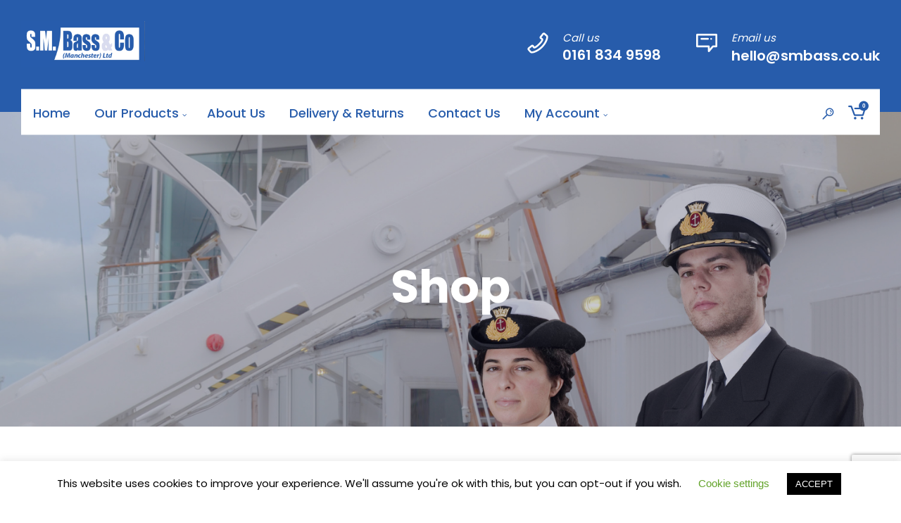

--- FILE ---
content_type: text/html; charset=UTF-8
request_url: https://smbass.co.uk/shop/2-bar-electrical/
body_size: 19950
content:
<!DOCTYPE html>
<!--[if IE 9 ]><html lang="en-GB" class="ie9"> <![endif]-->
<!--[if (gt IE 9)|!(IE)]><!--> <html lang="en-GB"> <!--<![endif]-->
<head>
	<meta charset="UTF-8" />
	<meta content="width=device-width, initial-scale=1.0, maximum-scale=1" name="viewport">
					<script>document.documentElement.className = document.documentElement.className + ' yes-js js_active js'</script>
				<title>2 Bar Electrical &#8211; S.M. Bass &amp; Co</title>
<meta name='robots' content='max-image-preview:large' />
<link rel='dns-prefetch' href='//www.google.com' />
<link rel='dns-prefetch' href='//s.w.org' />
<link rel="alternate" type="application/rss+xml" title="S.M. Bass &amp; Co &raquo; Feed" href="https://smbass.co.uk/feed/" />
<link rel="alternate" type="application/rss+xml" title="S.M. Bass &amp; Co &raquo; Comments Feed" href="https://smbass.co.uk/comments/feed/" />
<link rel="alternate" type="application/rss+xml" title="S.M. Bass &amp; Co &raquo; 2 Bar Electrical Comments Feed" href="https://smbass.co.uk/shop/2-bar-electrical/feed/" />
		<script type="text/javascript">
			window._wpemojiSettings = {"baseUrl":"https:\/\/s.w.org\/images\/core\/emoji\/13.1.0\/72x72\/","ext":".png","svgUrl":"https:\/\/s.w.org\/images\/core\/emoji\/13.1.0\/svg\/","svgExt":".svg","source":{"concatemoji":"https:\/\/smbass.co.uk\/wp-includes\/js\/wp-emoji-release.min.js?ver=5.8.2"}};
			!function(e,a,t){var n,r,o,i=a.createElement("canvas"),p=i.getContext&&i.getContext("2d");function s(e,t){var a=String.fromCharCode;p.clearRect(0,0,i.width,i.height),p.fillText(a.apply(this,e),0,0);e=i.toDataURL();return p.clearRect(0,0,i.width,i.height),p.fillText(a.apply(this,t),0,0),e===i.toDataURL()}function c(e){var t=a.createElement("script");t.src=e,t.defer=t.type="text/javascript",a.getElementsByTagName("head")[0].appendChild(t)}for(o=Array("flag","emoji"),t.supports={everything:!0,everythingExceptFlag:!0},r=0;r<o.length;r++)t.supports[o[r]]=function(e){if(!p||!p.fillText)return!1;switch(p.textBaseline="top",p.font="600 32px Arial",e){case"flag":return s([127987,65039,8205,9895,65039],[127987,65039,8203,9895,65039])?!1:!s([55356,56826,55356,56819],[55356,56826,8203,55356,56819])&&!s([55356,57332,56128,56423,56128,56418,56128,56421,56128,56430,56128,56423,56128,56447],[55356,57332,8203,56128,56423,8203,56128,56418,8203,56128,56421,8203,56128,56430,8203,56128,56423,8203,56128,56447]);case"emoji":return!s([10084,65039,8205,55357,56613],[10084,65039,8203,55357,56613])}return!1}(o[r]),t.supports.everything=t.supports.everything&&t.supports[o[r]],"flag"!==o[r]&&(t.supports.everythingExceptFlag=t.supports.everythingExceptFlag&&t.supports[o[r]]);t.supports.everythingExceptFlag=t.supports.everythingExceptFlag&&!t.supports.flag,t.DOMReady=!1,t.readyCallback=function(){t.DOMReady=!0},t.supports.everything||(n=function(){t.readyCallback()},a.addEventListener?(a.addEventListener("DOMContentLoaded",n,!1),e.addEventListener("load",n,!1)):(e.attachEvent("onload",n),a.attachEvent("onreadystatechange",function(){"complete"===a.readyState&&t.readyCallback()})),(n=t.source||{}).concatemoji?c(n.concatemoji):n.wpemoji&&n.twemoji&&(c(n.twemoji),c(n.wpemoji)))}(window,document,window._wpemojiSettings);
		</script>
		<style type="text/css">
img.wp-smiley,
img.emoji {
	display: inline !important;
	border: none !important;
	box-shadow: none !important;
	height: 1em !important;
	width: 1em !important;
	margin: 0 .07em !important;
	vertical-align: -0.1em !important;
	background: none !important;
	padding: 0 !important;
}
</style>
	<link rel='stylesheet' id='skudo-blog-css'  href='https://smbass.co.uk/wp-content/themes/skudo/css/blog.css?ver=5.8.2' type='text/css' media='all' />
<link rel='stylesheet' id='skudo-bootstrap-css'  href='https://smbass.co.uk/wp-content/themes/skudo/css/bootstrap.css?ver=5.8.2' type='text/css' media='all' />
<link rel='stylesheet' id='skudo-icons-font-css'  href='https://smbass.co.uk/wp-content/themes/skudo/css/icons-font.css?ver=5.8.2' type='text/css' media='all' />
<link rel='stylesheet' id='skudo-component-css'  href='https://smbass.co.uk/wp-content/themes/skudo/css/component.css?ver=5.8.2' type='text/css' media='all' />
<!--[if lt IE 9]>
<link rel='stylesheet' id='skudo-IE-css'  href='https://smbass.co.uk/wp-content/themes/skudo/css/IE.css?ver=5.8.2' type='text/css' media='all' />
<![endif]-->
<link rel='stylesheet' id='skudo-shortcodes-css'  href='https://smbass.co.uk/wp-content/themes/skudo/functions/css/shortcodes.css?ver=5.8.2' type='text/css' media='all' />
<link rel='stylesheet' id='skudo-woo-layout-css'  href='https://smbass.co.uk/wp-content/themes/skudo/css/skudo-woo-layout.css?ver=5.8.2' type='text/css' media='all' />
<link rel='stylesheet' id='skudo-woocommerce-css'  href='https://smbass.co.uk/wp-content/themes/skudo/css/skudo-woocommerce.css?ver=5.8.2' type='text/css' media='all' />
<link rel='stylesheet' id='skudo-mb-ytplayer-css'  href='https://smbass.co.uk/wp-content/themes/skudo/css/mb.YTPlayer.css?ver=5.8.2' type='text/css' media='all' />
<link rel='stylesheet' id='skudo-retina-css'  href='https://smbass.co.uk/wp-content/themes/skudo/css/retina.css?ver=5.8.2' type='text/css' media='all' />
<link rel='stylesheet' id='skudo-style-css'  href='https://smbass.co.uk/wp-content/themes/skudo/style.css?ver=1.3.5' type='text/css' media='all' />
<style id='skudo-style-inline-css' type='text/css'>
.widget li a:after, .widget_nav_menu li a:after, .custom-widget.widget_recent_entries li a:after{
		color: #707070;
	}
	body, p, .lovepost a, .widget ul li a, .widget p, .widget span, .widget ul li, .the_content ul li, .the_content ol li, #recentcomments li, .custom-widget h4, .widget.des_cubeportfolio_widget h4, .widget.des_recent_posts_widget h4, .custom-widget ul li a, .aio-icon-description, li, .smile_icon_list li .icon_description p, #recentcomments li span, .wpb-js-composer .vc_tta-color-grey.vc_tta-style-classic .vc_tta-panel .vc_tta-panel-title>a{
		
		font-family: 'Poppins', 'Arial', 'sans-serif' ,sans-serif;
		font-weight: normal;
		font-size: 15px;
		color: #707070;
	}
	
	.map_info_text{
		
		font-family: 'Poppins', 'Arial', 'sans-serif' ,sans-serif;
		font-weight: normal;
		font-size: 15px;
		color: #707070 !important;
	}
	
	a.pageXofY .pageX, .pricing .bestprice .name, .filter li a:hover, .widget_links ul li a:hover, #contacts a:hover, .title-color, .ms-staff-carousel .ms-staff-info h4, .filter li a:hover, .navbar-default .navbar-nav > .open > a, .navbar-default .navbar-nav > .open > a:hover, .navbar-default .navbar-nav > .open > a:focus, a.go-about:hover, .text_color, .navbar-nav .dropdown-menu a:hover, .profile .profile-name, #elements h4, #contact li a:hover, #agency-slider h5, .ms-showcase1 .product-tt h3, .filter li a.active, .contacts li i, .big-icon i, .navbar-default.dark .navbar-brand:hover,.navbar-default.dark .navbar-brand:focus, a.p-button.border:hover, .navbar-default.light-menu .navbar-nav > li > a.selected, .navbar-default.light-menu .navbar-nav > li > a.hover_selected, .navbar-default.light-menu .navbar-nav > li > a.selected:hover, .navbar-default.light-menu .navbar-nav > li > a.hover_selected:hover, .navbar-default.light-menu .navbar-nav > li > a.selected, .navbar-default.light-menu .navbar-nav > li > a.hover_selected, .navbar-default.light-menu .navbar-nav > .open > a,.navbar-default.light-menu .navbar-nav > .open > a:hover, .navbar-default.light-menu .navbar-nav > .open > a:focus, .light-menu .dropdown-menu > li > a:focus, a.social:hover:before, .symbol.colored i, .icon-nofill, .slidecontent-bi .project-title-bi p a:hover, .grid .figcaption a.thumb-link:hover, .tp-caption a:hover, .btn-1d:hover, .btn-1d:active, #contacts .tweet_text a, #contacts .tweet_time a, .social-font-awesome li a:hover, h2.post-title a:hover, .tags a:hover, .skudo-button-color span, #contacts .form-success p, .nav-container .social-icons-fa a i:hover, .the_title h2 a:hover, .widget ul li a:hover, .des-pages .postpagelinks, .widget_nav_menu .current-menu-item > a, .team-position, .nav-container .skudo_minicart li a:hover, .metas-container i, .header_style2_contact_info .telephone-contact .email, .widget-contact-content i{
	  color: #275cab;
	}
	.special_tabs.horizontal.text .tab-selector .label.current,
	.woocommerce-page.woocommerce-page ul.products li.product a.add_to_cart_button, .woocommerce ul.products li.product a.add_to_cart_button, .woocommerce-page ul.products li.product a.add_to_cart_button,
	body .ls-roundedflat .ls-nav-prev:hover, body .ls-roundedflat .ls-nav-next:hover,
	body .ls-roundedflat .ls-bottom-slidebuttons a.ls-nav-active, body .ls-roundedflat .ls-bottom-slidebuttons a:hover,
	.widget > h2:after, .widget > h4:after, .custom-widget > h4:after, .widget .widget-contact-content > h4:after{
		background: #275cab !important;
	}
	.testimonials.style1 .testimonial span a, .page-template-blog-masonry-template .posts_category_filter li:hover, .metas a:hover, .vc_tta-color-grey.vc_tta-style-classic .vc_tta-panel.vc_active .vc_tta-panel-title>a, .skudo_breadcrumbs a:hover{
		color: #275cab !important;
	}
	.special_tabs.horizontal.text .tab-selector .label:hover .title a:before, .ult_btn10_span:hover:before, a.aio-icon-read:hover:before{
		border-bottom-color: #275cab !important;
	}
	
	.ult_cl_link_1 .ult_btn10_span:hover:before, .ult_cl_link_1 .ult_btn10_span:before{border:none !important;}
	.testimonials .cover-test-img{background:rgba(39,92,171,.8);}
	.aio-icon-read, .tp-caption a.text_color{color: #275cab !important;}
	
	#big_footer .social-icons-fa a i{color:#4b4e54;}
	#big_footer .social-icons-fa a i:hover{color:#d7dbe0;}
	
	.homepage_parallax .home-logo-text a.light:hover, .homepage_parallax .home-logo-text a.dark:hover, .widget li a:hover:before, .widget_nav_menu li a:hover:before, .footer_sidebar ul li a:hover:before, .custom-widget li a:hover:before, .single-portfolio .social-shares ul li a:hover i, .social-shares ul li i:hover,
	.archive .the_title h2 a:hover, .page-template-blog-template .the_title h2 a:hover, .home.blog .blog-default.wideblog .container .the_title h2 a:hover,
	.posts_category_filter li.selected,
	.blog-default-bg-masonry .the_title h2 a:hover{
		color: #275cab !important;
	}
	
	
	a.sf-button.hide-icon, .tabs li.current, .readmore:hover, .navbar-default .navbar-nav > .open > a,.navbar-default .navbar-nav > .open > a:hover, .navbar-default .navbar-nav > .open > a:focus, a.p-button:hover, a.p-button.colored, .light #contacts a.p-button, .tagcloud a:hover, .rounded.fill, .colored-section, .pricing .bestprice .price, .pricing .bestprice .signup, .signup:hover, .divider.colored, .services-graph li span, .no-touch .hi-icon-effect-1a .hi-icon:hover, .hi-icon-effect-1b .hi-icon:hover, .no-touch .hi-icon-effect-1b .hi-icon:hover, .symbol.colored .line-left, .symbol.colored .line-right, .projects-overlay #projects-loader, .panel-group .panel.active .panel-heading, .double-bounce1, .double-bounce2, .skudo-button-color-1d:after, .container1 > div, .container2 > div, .container3 > div, .cbp-l-caption-buttonLeft:hover, .cbp-l-caption-buttonRight:hover, .post-content a:hover .post-quote, .post-listing .post a:hover .post-quote, .skudo-button-color-1d:after, .woocommerce .widget_price_filter .ui-slider-horizontal .ui-slider-range, .woocommerce-page .widget_price_filter .ui-slider-horizontal .ui-slider-range, .btn-contact-left input, #commentform .form-submit #submit, a#send-comment, .errorbutton, .woocommerce span.onsale, .woocommerce-page span.onsale, .des-button-dark, .des-pages .pages, .page-template-blog-template .post-quote, .single-post .post-quote,
	.special_tabs.icontext .label.current,
	.bt-contact a span input,
	.page-template-blog-masonry-template .metas p[data-rel='metas-categories'] a,
	.archive .masonry .metas p[data-rel='metas-categories'] a,
	.page-template-blog-masonry-template .metas p[data-rel='metas-tags'] a,
	.post-listing .post .blog-default-bg-masonry .post-quote,
	.widget h2:after, .widget h4:after, .custom-widget h4:after,
	.woocommerce .woocommerce-info, .woocommerce-page .woocommerce-info,
	.nav-container a.button.skudo_minicart_cart_but,
	.nav-container a.button.skudo_minicart_checkout_but{
		background-color:#275cab;
	}
	.woocommerce .woocommerce-info .showcoupon{color: #fff !important;opacity:0.8;}
	.aio-icon-tooltip .aio-icon:hover:after{box-shadow:0 0 0 1px #275cab !important;}
	.just-icon-align-left .aio-icon:hover, .aio-icon-tooltip .aio-icon:hover, .btn-contact-left.inversecolor input:hover, .light .skudo_little_shopping_bag .overview span.minicart_items, .skudo_little_shopping_bag .overview span.minicart_items,
	#mc_embed_signup input#mc-embedded-subscribe,
	#mc_embed_signup input#mc-embedded-subscribe:focus, .team_member_profile_content .aio-icon.circle:hover,
	.special_tabs.icon .current .skudo_icon_special_tabs{
		background-color:#275cab !important;
	}
	.aio-icon-tooltip .aio-icon.none:hover{background-color: transparent !important;}
	
	.widget .slick-dots li.slick-active i{color: #275cab;opacity: 1;}
	
	
	.woocommerce #content input.button, .woocommerce #respond input#submit, .woocommerce a.button, .woocommerce button.button, .woocommerce input.button, .woocommerce-page #content input.button, .woocommerce-page #respond input#submit, .woocommerce-page a.button, .woocommerce-page button.button, .woocommerce-page input.button, .woocommerce #content div.product form.cart .button, .woocommerce div.product form.cart .button, .woocommerce-page #content div.product form.cart .button, .woocommerce-page div.product form.cart .button, .woocommerce ul.products li.product .onsale, .woocommerce-page ul.products li.product .onsale, .top-bar .phone-mail li.text_field{
		background-color:#275cab;
		color: #fff !important;
	}
	.nav-container a.button.skudo_minicart_checkout_but:hover, .nav-container a.button.skudo_minicart_cart_but:hover{
		background-color: #275cab !important;
		color: #fff !important;
		border: none !important;
		opacity: 0.8;
	}
	.skudo-button-color-1d:hover, .skudo-button-color-1d:active{
		border: 1px double #275cab;
	}
	
	.skudo-button-color{
		background-color:#275cab;
		color: #275cab;
	}
	.cbp-l-caption-alignCenter .cbp-l-caption-buttonLeft:hover, .cbp-l-caption-alignCenter .cbp-l-caption-buttonRight:hover {
	    color: #275cab !important;
	}
	.widget_posts .tabs li.current{border: 1px solid #275cab;}
	.hi-icon-effect-1 .hi-icon:after{box-shadow: 0 0 0 3px #275cab;}
	.colored-section:after {border: 20px solid #275cab;}
	.filter li a.active, .filter li a:hover, .panel-group .panel.active .panel-heading{border:1px solid #275cab;}
	.navbar-default.light-menu.border .navbar-nav > li > a.selected:before, .navbar-default.light-menu.border .navbar-nav > li > a.hover_selected:before, .navbar-default.light-menu.border .navbar-nav > li > a.selected:hover, .navbar-default.light-menu.border .navbar-nav > li > a.hover_selected:hover, .navbar-default.light-menu.border .navbar-nav > li > a.selected, .navbar-default.light-menu.border .navbar-nav > li > a.hover_selected{
		border-bottom: 1px solid #275cab;
	}
	
	.doubleborder{
		border: 6px double #275cab;
	}
	
	.special_tabs.icon .current .skudo_icon_special_tabs{
		border: 1px solid #275cab;
	}
	.skudo-button-color, .des-pages .postpagelinks, .tagcloud a:hover{
		border: 1px solid #275cab;
	}
	
	.navbar-collapse ul.menu-depth-1 li:not(.skudo_mega_hide_link) a, .dl-menuwrapper li:not(.skudo_mega_hide_link) a, .gosubmenu, .nav-container .skudo_minicart ul li, .nav-style-6 ul.menu-depth-1 li a {
		font-family: 'Poppins', 'Arial', 'sans-serif', sans-serif;
		font-weight: 500;
		font-size: 14px;
		color: #929292;letter-spacing: 0px;
	}
	.dl-back{color: #929292;}
	
	.navbar-collapse ul.menu-depth-1 li:not(.skudo_mega_hide_link):hover > a, .dl-menuwrapper li:not(.skudo_mega_hide_link):hover > a, .dl-menuwrapper li:not(.skudo_mega_hide_link):hover > a, .dl-menuwrapper li:not(.skudo_mega_hide_link):hover > .gosubmenu, .dl-menuwrapper li.dl-back:hover, .navbar-nav:not(.cd-primary-nav) .dropdown-menu a:hover i, .dropdown-menu li.menu-item-has-children:not(.skudo_mega_hide_link):hover > a:before{
		color: #275cab !important;
	}
		
	.menu-simple ul.menu-depth-1, .menu-simple ul.menu-depth-1 ul, .menu-simple ul.menu-depth-1, .menu-simple #dl-menu ul{background-color: rgba(255,255,255,1) !important;
	}
	
	
	
	.navbar-collapse .skudo_mega_menu ul.menu-depth-2, .navbar-collapse .skudo_mega_menu ul.menu-depth-2 ul {background-color: transparent !important;} 
	
	.dl-menuwrapper li:not(.skudo_mega_hide_link):hover > a{background-color: rgba(250,250,250,1) !important;
	}
	
	.menu-simple li:not(.skudo_mega_menu) li.menu-item-depth-1:hover > a, .menu-simple li.menu-item-depth-2:hover > a, .menu-simple li.menu-item-depth-3:hover > a{background-color: rgba(250,250,250,1) !important;
	}
	
	.menu-square li:not(.skudo_mega_menu) li.menu-item-depth-1:hover > a, .menu-square li.menu-item-depth-2:hover > a, .menu-square li.menu-item-depth-3:hover > a{background-color: rgba(250,250,250,1) !important;
	}
	
	
	
	.navbar-collapse li:not(.skudo_mega_menu) ul.menu-depth-1 li:not(:first-child){
		border-top: 1px solid #f2f2f2;
	}
	
	
	
	.navbar-collapse li.skudo_mega_menu ul.menu-depth-2{
		border-right: 1px solid #f2f2f2;
	}
	.rtl .navbar-collapse li.skudo_mega_menu ul.menu-depth-2{
		border-left: 1px solid #f2f2f2;
	}
		
	#dl-menu ul li:not(:last-child) a, .skudo_sub_menu_border_color{
		border-bottom: 1px solid #f2f2f2;
	}
	
	.navbar-collapse ul.navbar-nav > li > a, .navbar-collapse > .header_style2_menu > ul > li > a, .skudo-header-button a, div.nav-style-6 > ul > .menu_items_wrapper > li > a {
		font-family: 'Poppins', 'Arial', 'sans-serif', sans-serif;
		font-weight: 500 !important;
		font-size: 18px;
		color: #275cab;text-transform:none;
letter-spacing: 0px;
	}
	
	.skudo-header-button a{
		background: #275cab;
		color: #ffffff;
		-webkit-border-radius:5px;-moz-border-radius:5px;-ms-border-radius:5px;-o-border-radius:5px;border-radius:5px;
	}
	.skudo-header-button a:hover{
		background: #ffffff;
		color: #4a4a4a;
	}
	
	.navbar-collapse > .header_style2_menu > ul > li > a:hover, 
	.navbar-collapse > .header_style2_menu > ul > li.current-menu-ancestor > a, 
	.navbar-collapse > .header_style2_menu > ul > li.current-menu-item > a, 
	.navbar-collapse > .header_style2_menu > ul > li > a.selected,
	.navbar-collapse > .header_style2_menu > ul > li > a.hover_selected,
	.navbar-collapse ul.navbar-nav > li > a:hover, 
	.navbar-collapse ul.navbar-nav > li.current-menu-ancestor > a, 
	.navbar-collapse ul.navbar-nav > li.current-menu-item > a, 
	.navbar-collapse ul.navbar-nav > li > a.selected,
	.navbar-collapse ul.navbar-nav > li > a.hover_selected{
		color: #275cab !important;
	}
	
	
	.header.navbar .navbar-collapse ul li:hover a 
	{
		background: #275cab;
		color: #fff !important;
	}
	
	header.navbar-default.skudo-underlining .navbar-nav > li:hover > a:before{
		border-bottom-color: #275cab !important;
	}
	
	header.navbar-default.header_after_scroll.skudo-underlining .navbar-nav > li:hover > a:before{
		border-bottom-color: #275cab !important;
	}
	
	
	
	
	
	header.style2 .navbar-nav > li, .navbar-default.menu-square.style2 .navbar-nav > li {padding-top:0px;}
	header.style2{
		padding-bottom:24px;
	}
	header.style2 .header_style2_menu{
		margin-top:24px !important;
	}
	
	.navbar-default .navbar-nav > li > a{
		padding-right:17px;
		padding-left:17px;
		padding-top:24px;
		padding-bottom:20px;
		//margin-bottom:18px;
	}
	
/*
	.navbar-default .navbar-nav > li > ul {
		margin-top:-18px !important;
	}
*/
	
	header .skudo-header-button{margin-top:24px;}
	
	header.style5 .skudo_right_header_icons,
	header.style1 .skudo_right_header_icons,
	header.style2 .skudo_right_header_icons,
	header.style4 .skudo_right_header_icons,
	header.style6 .skudo_right_header_icons
	{
		padding-top:24px;
		padding-bottom:20px;
		
	}
	
	header .skudo_right_header_icons .icon, header .skudo_right_header_icons{
		height: 25px;
		
	}
	header .skudo_right_header_icons{
		margin-left: 50px;
		
	}
	
	header.style2 .header_style2_menu{ background-color: rgba(255,255,255,1) !important;
	}
	
	header:not(.header_after_scroll) .navbar-nav > li > ul{
		margin-top:20px;
	}

	header:not(.header_after_scroll) .dl-menuwrapper button:after{
		background: #275cab;
		box-shadow: 0 6px 0 #275cab, 0 12px 0 #275cab;
	}

	.skudo_minicart_wrapper{
		padding-top: 20px;
	}
	
	li.skudo_mega_hide_link > a, li.skudo_mega_hide_link > a:hover{
		font-family: 'Helvetica Neue', 'Arial', 'sans-serif' !important;
		font-weight: ;
		font-size: 12px !important;
		color: #474747 !important;text-transform: uppercase !important;
letter-spacing: 2px !important;
	}
	
/*
	.nav-container .skudo_minicart li a:hover {
		color: #474747 !important;
		text-decoration: none;
	}
*/
	.nav-container .skudo_minicart li a{
		font-family: 'Poppins', 'Arial', 'sans-serif';
		font-weight: 500;
		font-size: 14px;
		color: #929292;letter-spacing: 0px;
	}
	
	.dl-trigger{
		font-family: 'Poppins', 'Arial', 'sans-serif' !important;
		font-weight: 500 !important;
		font-size: 18px;letter-spacing: 0px;
	}
	
	.skudo_minicart{background-color: rgba(255,255,255,1) !important;
	}
	
	.page_content a, header a, #big_footer a{
		font-family: 'Poppins', 'Arial', 'sans-serif';
		font-weight: normal;
		font-size: 15px;
		color: #707070
	}
	
	
	.archive .the_title h2 a, .page-template-blog-template .the_title h2 a, .home.blog .blog-default.wideblog .container .the_title h2 a{
		font-family: 'Poppins', 'Arial', 'sans-serif';
		font-weight: 500 !important;
		font-size: 40px !important;
		color: #373737
	}
	
	
	.blog-default-bg-masonry .the_title h2 a{
		font-family: 'Poppins', 'Arial', 'sans-serif';
		font-weight: 600 !important;
		font-size: 19px !important;
		color: #454545
	}
	
	
	.page_content .vc_column-inner a:not(.vc_btn3):not(.ult_price_action_button):hover, header a:hover, #big_footer a:hover, .page-template-blog-masonry-template .posts_category_filter li:active,.page-template-blog-masonry-template .posts_category_filter li:focus,.metas-container a:hover, .master_container a:active, .master_container .vc_column-inner a:not(.vc_btn3):hover{
		color: #275cab !important;
		background-color: #;
	}
	.ult_tabmenu.style2 li.ult_tab_li a:hover, .special_tabs.text .label.current a:hover, .special_tabs.icontext .label.current a:hover, .special_tabs.text .label.current a:hover {
    color: #fff !important;
}
	.single_about_author a:hover{ color: #275cab !important; }
	
	h1{
		font-family: 'Lato', 'Arial', 'sans-serif';
		font-weight: 700;
		font-size: 40px;
		color: #292c2f;
	}
	
	h2{
		font-family: 'Poppins', 'Arial', 'sans-serif';
		font-weight: 600;
		font-size: 36px;
		color: #292c2f;
	}
	
	h3{
		font-family: 'Poppins', 'Arial', 'sans-serif';
		font-weight: 600;
		font-size: 24px;
		color: #292c2f;
	}
	
	h4{
		font-family: 'Poppins', 'Arial', 'sans-serif';
		font-weight: 600;
		font-size: 21px;
		color: #292c2f;
	}
	
	.ult-item-wrap .title h4{font-size: 16px !important;}
	.wpb_content_element .wpb_accordion_header.ui-accordion-header-active a{color: #275cab;}
	h5{
		font-family: 'Poppins', 'Arial', 'sans-serif';
		font-weight: 600;
		font-size: 18px;
		color: #414345;
	}
	
	h6{
		font-family: 'Poppins', 'Arial', 'sans-serif';
		font-weight: 500;
		font-size: 16px;
		color: #494a4a;
	}
		
	header.navbar{background-color: rgba(39,92,171,1);
	}
	
	body#boxed_layout{background-color: #ebebeb;
	}
	
	header .header_style2_contact_info{margin-top: 30px !important;margin-bottom: 30px !important;
	}
	
	header .navbar-header, header.style4 .nav-container .navbar-header .navbar-brand{margin-top: 30px;margin-bottom: 30px;margin-left: 0px;height:65px;
	}
	header a.navbar-brand img{max-height: 65px;}
	#primary_footer > .container, #primary_footer > .no-fcontainer{
		padding-top:30px;
		padding-bottom:10px;
	}
/* 	#primary_footer */#big_footer{background-color: rgba(39,92,171,1);
	}
	
	#primary_footer input, 
	#primary_footer textarea{background-color: rgba(39,92,171,1);
	}
	header.header_not_fixed ul.menu-depth-1,
	header.header_not_fixed ul.menu-depth-1 ul,
	header.header_not_fixed ul.menu-depth-1 ul li,
	header.header_not_fixed #dl-menu ul{background-color: rgba(255,255,255,1) !important;
	}

	header.header_not_fixed li:not(.skudo_mega_menu) ul.menu-depth-1 li:hover, header.header_not_fixed li.skudo_mega_menu li.menu-item-depth-1 li:hover, header.header_not_fixed #dl-menu ul li:hover{background-color: rgba(250,250,250,1) !important;
	}
	
	
 	#primary_footer input:not(input.button), 
	#primary_footer textarea{
		border: 1px solid #eaedef !important;
	}
	
	#big_footer .widget-newsletter input{
		background: #eaedef !important;
	}
	
	.footer_sidebar ul:not(.instagram-pics) li{
		border-bottom: 1px solid #eaedef !important;
	}
	.footer_sidebar ul:not(.instagram-pics) li:first-child{
		border-top: 1px solid #eaedef !important;
	}
	
	
	.footer_sidebar table td, .footer_sidebar table th, .footer_sidebar .wp-caption{
		border: 1px solid #eaedef;
	}
	#primary_footer a, .widget-contact-info-content{
		color: #fff;
	}
	
	#primary_footer, #primary_footer p, #big_footer input, #big_footer textarea{
		color: #fff;
	}
	
	#primary_footer .footer_sidebar > h4, #primary_footer .footer_sidebar > .widget > h4, #primary_footer .widget .widget-contact-content h4 {
		color: #fff;
	}
	
	#secondary_footer{background-color: rgba(255,255,255,0);
		padding-top:20px;
		padding-bottom:10px;
	}
	
	#secondary_footer .social-icons-fa a i{
		font-size: 16px;
		line-height: 16px;
		color: #4b4e54;
	}
	#secondary_footer .social-icons-fa a i:before{
		font-size: 16px;
	}
	#secondary_footer .social-icons-fa a:hover i{
		color: #d7dbe0;
	}
	
	header.style2 .search_input{
		height: calc(100% + 24px);
	}
	
	body > .search_input{background-color: rgba(37,39,41,1);
	}
	body > .search_input input.search_input_value{
		font-family: 'Poppins', 'Arial', 'sans-serif';
		font-weight: 500;
	}
	body > .search_input input.search_input_value, body > .search_input .search_close{
		font-size: 18px;
		color: ##ffffff;
	}
	
	body > .search_input input.search_input_value::placeholder{
		color: ##ffffff;
	}
	
	
	body > .search_input input.search_input_value::-webkit-input-placeholder, body > .search_input input.search_input_value::-moz-placeholder, body > .search_input input.search_input_value:-ms-input-placeholder, body > .search_input input.search_input_value:-moz-placeholder, body > .search_input input.search_input_value::placeholder{
		color: ##ffffff;
	}
	
	
	body > .search_input .ajax_search_results ul{background-color: rgba(37,39,41,1);
	}
	body > .search_input .ajax_search_results ul li.selected{background-color: rgba(32,33,35,1);
	}
	body > .search_input .ajax_search_results ul li{
		border-bottom: 1px solid #323435;
	}
	body > .search_input .ajax_search_results ul li a{
		font-family: 'Poppins', 'Arial', 'sans-serif';
		font-weight: 500;
		font-size: 14px;
		color: #78787a
	}
	body > .search_input .ajax_search_results ul li.selected a{
		color: #fff
	}
	body > .search_input .ajax_search_results ul li a span, body > .search_input .ajax_search_results ul li a span i{
		font-family: 'Poppins', 'Arial', 'sans-serif';
		font-weight: normal;
		font-size: 14px;
		color: #828282
	}
	body > .search_input .ajax_search_results ul li.selected a span{
		color: #5c5d5f
	}
	.skudo_breadcrumbs, .skudo_breadcrumbs a, .skudo_breadcrumbs span{
		font-family: 'Poppins', 'Arial', 'sans-serif';
		font-weight: 500;
		color: #969696;
		font-size: 12px;
	}

	#menu_top_bar > li ul{background: #1E1E1E;}
	#menu_top_bar > li ul li:hover{background: #1E1E1E;}
	#menu_top_bar > li ul a{color: #8C8C8C !important;}
	#menu_top_bar > li ul a:hover, #menu_top_bar > li ul li:hover > a{color: #f2f2f2 !important;}
	
	header.navbar .nav-container .skudo_right_header_icons .icon, header .menu-controls .icon, header.style2 span.social_container i, header .menu-controls .icon, header .social_container i{color: #ffffff !important;}
	
	header.style6 .cd-nav-trigger .cd-icon, header.style6 .cd-nav-trigger .cd-icon::before, header.style6 .cd-nav-trigger .cd-icon:after{background-color:#ffffff !important;}
	
	header.navbar .nav-container .skudo_right_header_icons .icon:hover, header .menu-controls .skudo_right_header_icons .icon:hover, header.style2 span.social_container:hover i, header .social_container:hover i{color: #333333 !important;}
	
	header.style6 .cd-nav-trigger:not(.close-nav) .cd-icon:hover, header.style6 .cd-nav-trigger .cd-icon:hover::before, header.style6 .cd-nav-trigger .cd-icon:hover:after{background-color:#333333 !important}
	
	header.header_after_scroll.navbar .nav-container .skudo_right_header_icons .icon, header .menu-controls .skudo_right_header_icons .icon, header.header_after_scroll .social_container i{color: #979a9e !important;}
	
	header.header_after_scroll.style6 .cd-nav-trigger .cd-icon, header.header_after_scroll.style6 .cd-nav-trigger .cd-icon::before, header.header_after_scroll.style6 .cd-nav-trigger .cd-icon:after{background-color:#979a9e !important;}
	
	header.header_after_scroll.navbar .nav-container .skudo_right_header_icons .icon:hover, header .menu-controls .skudo_right_header_icons .icon:hover, header.header_after_scroll .social_container:hover i{color: #494c4f !important;}
	
	header.header_after_scroll.style6 .cd-nav-trigger .cd-icon:hover, header.header_after_scroll.style6 .cd-nav-trigger .cd-icon:hover::before, header.header_after_scroll.style6 .cd-nav-trigger .cd-icon:hover:after{background-color:#494c4f !important;}
	
// 	nav.nav-style-6 .navbar-nav, .cd-overlay-nav span, .cd-nav-trigger .cd-nav-bg{background-color:#275cab; }
	
	.cd-overlay-content span, .cd-nav-bg-fake{background-color:#ebebeb !important;}
	
	
		.skudo-push-sidebar.skudo-push-sidebar-right{background-color:#eaebed !important;}
		
		.skudo-push-sidebar .widget h2 > .widget_title_span, .skudo-push-sidebar .wpb_content_element .wpb_accordion_header a, .skudo-push-sidebar .custom-widget h4, .skudo-push-sidebar .widget.des_cubeportfolio_widget h4, .skudo-push-sidebar .widget.des_recent_posts_widget h4, .skudo-push-sidebar, .skudo-push-sidebar .widget h4{
			
			font-family: 'Helvetica Neue', 'Arial', 'sans-serif';
			font-weight: ;
			color: #595959 !important;
			font-size: 14px;
		}
		
		.skudo-push-sidebar a:not(.vc_btn3 a){
			
			font-family: 'Helvetica Neue', 'Arial', 'sans-serif';
			font-weight: ;
			color: #595959 !important;
			font-size: 14px;
		}
		
		.skudo-push-sidebar a:not(.vc_btn3):hover{
			color: #c1c1c1 !important;
		}
		
		.skudo-push-sidebar p, .skudo-push-sidebar a:not(.vc_btn3), .skudo-push-sidebar .widget ul li, .skudo-push-sidebar .widget span{
			
			font-family: 'Helvetica Neue', 'Arial', 'sans-serif';
			font-weight: ;
			color: #595959 !important;
			font-size: 14px;
		}
	
		.widget h2 > .widget_title_span, .custom-widget h4, .widget.des_cubeportfolio_widget h4, .widget.des_recent_posts_widget > h4, .sidebar .widget > h4,.widget .widget-contact-content > h4{
			
			font-family: 'Poppins', 'Arial', 'sans-serif';
			font-weight: 700;
			color: #676767;
			font-size: 14px;
			text-transform: uppercase;
			letter-spacing: 1px;
		}
		
		#big_footer .widget h2 > .widget_title_span, #big_footer .custom-widget h4, #big_footer .widget.des_cubeportfolio_widget h4, #big_footer .widget.des_recent_posts_widget > h4, #primary_footer .footer_sidebar > h4, #primary_footer .widget h4, #primary_footer .widget .widget-contact-content h4{
			
			font-family: 'Poppins', 'Arial', 'sans-serif';
			font-weight: 600;
			font-size: 17px !important;
		}
		
		#skudo-push-sidebar-content .widget h2 > .widget_title_span, #skudo-push-sidebar-content .custom-widget h4, #skudo-push-sidebar-content .widget.des_cubeportfolio_widget h4, #skudo-push-sidebar-content .widget.des_recent_posts_widget h4{
			
			font-family: 'Poppins', 'Arial', 'sans-serif';
			font-weight: 600;
			font-size: 15px;
		}
	#big_footer {
    border-top: 1px solid #eaedef;
}

#secondary_footer .footer_custom_text.left {
    float: left;
    width: 100%;
    margin-left: 10px;
    padding-left: 0;
    margin-top: 0;
}


.ult_cl_link_1 a{
    left: -12px;
}

.ult-team-member-wrap, .wpb_column>.wpb_wrapper .ult-team-member-wrap {
    margin-bottom: 0 !important;
}

.widget.des_recent_posts_widget .excerpt p{
    text-align:left !important;
}

.des_recent_posts_widget .title a {
    font-family: 'Poppins', 'Arial', 'sans-serif';
    font-weight: 600 !important;
    font-size: 19px !important;
    color: #454545;
}
</style>
<link rel='stylesheet' id='wp-block-library-css'  href='https://smbass.co.uk/wp-includes/css/dist/block-library/style.min.css?ver=5.8.2' type='text/css' media='all' />
<link rel='stylesheet' id='wc-block-style-css'  href='https://smbass.co.uk/wp-content/plugins/woocommerce/packages/woocommerce-blocks/build/style.css?ver=2.4.5' type='text/css' media='all' />
<link rel='stylesheet' id='jquery-selectBox-css'  href='https://smbass.co.uk/wp-content/plugins/yith-woocommerce-wishlist/assets/css/jquery.selectBox.css?ver=1.2.0' type='text/css' media='all' />
<link rel='stylesheet' id='yith-wcwl-font-awesome-css'  href='https://smbass.co.uk/wp-content/plugins/yith-woocommerce-wishlist/assets/css/font-awesome.css?ver=4.7.0' type='text/css' media='all' />
<link rel='stylesheet' id='woocommerce_prettyPhoto_css-css'  href='//smbass.co.uk/wp-content/plugins/woocommerce/assets/css/prettyPhoto.css?ver=3.1.6' type='text/css' media='all' />
<link rel='stylesheet' id='yith-wcwl-main-css'  href='https://smbass.co.uk/wp-content/plugins/yith-woocommerce-wishlist/assets/css/style.css?ver=3.3.0' type='text/css' media='all' />
<link rel='stylesheet' id='contact-form-7-css'  href='https://smbass.co.uk/wp-content/plugins/contact-form-7/includes/css/styles.css?ver=5.5.3' type='text/css' media='all' />
<link rel='stylesheet' id='cookie-law-info-css'  href='https://smbass.co.uk/wp-content/plugins/cookie-law-info/public/css/cookie-law-info-public.css?ver=2.0.6' type='text/css' media='all' />
<link rel='stylesheet' id='cookie-law-info-gdpr-css'  href='https://smbass.co.uk/wp-content/plugins/cookie-law-info/public/css/cookie-law-info-gdpr.css?ver=2.0.6' type='text/css' media='all' />
<link rel='stylesheet' id='rs-plugin-settings-css'  href='https://smbass.co.uk/wp-content/plugins/revslider/public/assets/css/settings.css?ver=5.4.8.3' type='text/css' media='all' />
<style id='rs-plugin-settings-inline-css' type='text/css'>
#rs-demo-id {}
</style>
<link rel='stylesheet' id='photoswipe-css'  href='https://smbass.co.uk/wp-content/plugins/woocommerce/assets/css/photoswipe/photoswipe.css?ver=3.8.1' type='text/css' media='all' />
<link rel='stylesheet' id='photoswipe-default-skin-css'  href='https://smbass.co.uk/wp-content/plugins/woocommerce/assets/css/photoswipe/default-skin/default-skin.css?ver=3.8.1' type='text/css' media='all' />
<style id='woocommerce-inline-inline-css' type='text/css'>
.woocommerce form .form-row .required { visibility: visible; }
</style>
<link rel='stylesheet' id='jquery-colorbox-css'  href='https://smbass.co.uk/wp-content/plugins/yith-woocommerce-compare/assets/css/colorbox.css?ver=1.4.21' type='text/css' media='all' />
<link rel='stylesheet' id='yith-woocompare-widget-css'  href='https://smbass.co.uk/wp-content/plugins/yith-woocommerce-compare/assets/css/widget.css?ver=2.8.0' type='text/css' media='all' />
<link rel='stylesheet' id='ultimate-css'  href='https://smbass.co.uk/wp-content/plugins/Ultimate_VC_Addons/assets/min-css/ultimate.min.css?ver=5.8.2' type='text/css' media='all' />
<link rel='stylesheet' id='prettyphoto-css'  href='https://smbass.co.uk/wp-content/plugins/js_composer/assets/lib/prettyphoto/css/prettyPhoto.min.css?ver=6.0.2' type='text/css' media='all' />
<!--[if lt IE 9]>
<link rel='stylesheet' id='vc_lte_ie9-css'  href='https://smbass.co.uk/wp-content/plugins/js_composer/assets/css/vc_lte_ie9.min.css?ver=6.0.2' type='text/css' media='screen' />
<![endif]-->
<link rel='stylesheet' id='bsf-Defaults-css'  href='https://smbass.co.uk/wp-content/uploads/smile_fonts/Defaults/Defaults.css?ver=5.8.2' type='text/css' media='all' />
<script type='text/javascript' src='https://smbass.co.uk/wp-includes/js/jquery/jquery.min.js?ver=3.6.0' id='jquery-core-js'></script>
<script type='text/javascript' src='https://smbass.co.uk/wp-includes/js/jquery/jquery-migrate.min.js?ver=3.3.2' id='jquery-migrate-js'></script>
<script type='text/javascript' id='cookie-law-info-js-extra'>
/* <![CDATA[ */
var Cli_Data = {"nn_cookie_ids":[],"cookielist":[],"non_necessary_cookies":[],"ccpaEnabled":"","ccpaRegionBased":"","ccpaBarEnabled":"","strictlyEnabled":["necessary","obligatoire"],"ccpaType":"gdpr","js_blocking":"","custom_integration":"","triggerDomRefresh":"","secure_cookies":""};
var cli_cookiebar_settings = {"animate_speed_hide":"500","animate_speed_show":"500","background":"#FFF","border":"#b1a6a6c2","border_on":"","button_1_button_colour":"#000","button_1_button_hover":"#000000","button_1_link_colour":"#fff","button_1_as_button":"1","button_1_new_win":"","button_2_button_colour":"#333","button_2_button_hover":"#292929","button_2_link_colour":"#444","button_2_as_button":"","button_2_hidebar":"","button_3_button_colour":"#000","button_3_button_hover":"#000000","button_3_link_colour":"#fff","button_3_as_button":"1","button_3_new_win":"","button_4_button_colour":"#000","button_4_button_hover":"#000000","button_4_link_colour":"#62a329","button_4_as_button":"","button_7_button_colour":"#61a229","button_7_button_hover":"#4e8221","button_7_link_colour":"#fff","button_7_as_button":"1","button_7_new_win":"","font_family":"inherit","header_fix":"","notify_animate_hide":"1","notify_animate_show":"1","notify_div_id":"#cookie-law-info-bar","notify_position_horizontal":"right","notify_position_vertical":"bottom","scroll_close":"","scroll_close_reload":"","accept_close_reload":"","reject_close_reload":"","showagain_tab":"1","showagain_background":"#fff","showagain_border":"#000","showagain_div_id":"#cookie-law-info-again","showagain_x_position":"100px","text":"#000","show_once_yn":"","show_once":"10000","logging_on":"","as_popup":"","popup_overlay":"1","bar_heading_text":"","cookie_bar_as":"banner","popup_showagain_position":"bottom-right","widget_position":"left"};
var log_object = {"ajax_url":"https:\/\/smbass.co.uk\/wp-admin\/admin-ajax.php"};
/* ]]> */
</script>
<script type='text/javascript' src='https://smbass.co.uk/wp-content/plugins/cookie-law-info/public/js/cookie-law-info-public.js?ver=2.0.6' id='cookie-law-info-js'></script>
<script type='text/javascript' src='https://smbass.co.uk/wp-content/plugins/revslider/public/assets/js/jquery.themepunch.tools.min.js?ver=5.4.8.3' id='tp-tools-js'></script>
<script type='text/javascript' src='https://smbass.co.uk/wp-content/plugins/revslider/public/assets/js/jquery.themepunch.revolution.min.js?ver=5.4.8.3' id='revmin-js'></script>
<script type='text/javascript' src='https://smbass.co.uk/wp-content/plugins/woocommerce/assets/js/jquery-blockui/jquery.blockUI.min.js?ver=2.70' id='jquery-blockui-js'></script>
<script type='text/javascript' id='wc-add-to-cart-js-extra'>
/* <![CDATA[ */
var wc_add_to_cart_params = {"ajax_url":"\/wp-admin\/admin-ajax.php","wc_ajax_url":"\/?wc-ajax=%%endpoint%%","i18n_view_cart":"View basket","cart_url":"https:\/\/smbass.co.uk\/cart\/","is_cart":"","cart_redirect_after_add":"no"};
/* ]]> */
</script>
<script type='text/javascript' src='https://smbass.co.uk/wp-content/plugins/woocommerce/assets/js/frontend/add-to-cart.min.js?ver=3.8.1' id='wc-add-to-cart-js'></script>
<script type='text/javascript' src='https://smbass.co.uk/wp-content/plugins/js_composer/assets/js/vendors/woocommerce-add-to-cart.js?ver=6.0.2' id='vc_woocommerce-add-to-cart-js-js'></script>
<script type='text/javascript' src='https://smbass.co.uk/wp-content/plugins/Ultimate_VC_Addons/assets/min-js/ultimate.min.js?ver=3.18.0' id='ultimate-js'></script>
<link rel="https://api.w.org/" href="https://smbass.co.uk/wp-json/" /><link rel="alternate" type="application/json" href="https://smbass.co.uk/wp-json/wp/v2/product/13268" /><link rel="EditURI" type="application/rsd+xml" title="RSD" href="https://smbass.co.uk/xmlrpc.php?rsd" />
<link rel="wlwmanifest" type="application/wlwmanifest+xml" href="https://smbass.co.uk/wp-includes/wlwmanifest.xml" /> 
<meta name="generator" content="WordPress 5.8.2" />
<meta name="generator" content="WooCommerce 3.8.1" />
<link rel="canonical" href="https://smbass.co.uk/shop/2-bar-electrical/" />
<link rel='shortlink' href='https://smbass.co.uk/?p=13268' />
<link rel="alternate" type="application/json+oembed" href="https://smbass.co.uk/wp-json/oembed/1.0/embed?url=https%3A%2F%2Fsmbass.co.uk%2Fshop%2F2-bar-electrical%2F" />
<link rel="alternate" type="text/xml+oembed" href="https://smbass.co.uk/wp-json/oembed/1.0/embed?url=https%3A%2F%2Fsmbass.co.uk%2Fshop%2F2-bar-electrical%2F&#038;format=xml" />
<meta name="google-site-verification" content="h6cV3L7bZ_HnM_QwnXLm3ZR36anWR8upAbgrnxJ75dI" /><script type='text/javascript'>
				jQuery(document).ready(function($) {
				var ult_smooth_speed = 480;
				var ult_smooth_step = 80;
				$('html').attr('data-ult_smooth_speed',ult_smooth_speed).attr('data-ult_smooth_step',ult_smooth_step);
				});
			</script>	<noscript><style>.woocommerce-product-gallery{ opacity: 1 !important; }</style></noscript>
	<style type="text/css">.recentcomments a{display:inline !important;padding:0 !important;margin:0 !important;}</style><meta name="generator" content="Powered by WPBakery Page Builder - drag and drop page builder for WordPress."/>
<meta name="generator" content="Powered by Slider Revolution 5.4.8.3 - responsive, Mobile-Friendly Slider Plugin for WordPress with comfortable drag and drop interface." />
<script type="text/javascript">function setREVStartSize(e){									
						try{ e.c=jQuery(e.c);var i=jQuery(window).width(),t=9999,r=0,n=0,l=0,f=0,s=0,h=0;
							if(e.responsiveLevels&&(jQuery.each(e.responsiveLevels,function(e,f){f>i&&(t=r=f,l=e),i>f&&f>r&&(r=f,n=e)}),t>r&&(l=n)),f=e.gridheight[l]||e.gridheight[0]||e.gridheight,s=e.gridwidth[l]||e.gridwidth[0]||e.gridwidth,h=i/s,h=h>1?1:h,f=Math.round(h*f),"fullscreen"==e.sliderLayout){var u=(e.c.width(),jQuery(window).height());if(void 0!=e.fullScreenOffsetContainer){var c=e.fullScreenOffsetContainer.split(",");if (c) jQuery.each(c,function(e,i){u=jQuery(i).length>0?u-jQuery(i).outerHeight(!0):u}),e.fullScreenOffset.split("%").length>1&&void 0!=e.fullScreenOffset&&e.fullScreenOffset.length>0?u-=jQuery(window).height()*parseInt(e.fullScreenOffset,0)/100:void 0!=e.fullScreenOffset&&e.fullScreenOffset.length>0&&(u-=parseInt(e.fullScreenOffset,0))}f=u}else void 0!=e.minHeight&&f<e.minHeight&&(f=e.minHeight);e.c.closest(".rev_slider_wrapper").css({height:f})					
						}catch(d){console.log("Failure at Presize of Slider:"+d)}						
					};</script>
		<style type="text/css" id="wp-custom-css">
			.header_style2_contact_info { top:15px; color:#fff;}
.header_style2_contact_info .email-contact .email a, .header_style2_contact_info .email-contact .email a:hover, .header_style2_contact_info .email-contact .email a:visited, .header_style2_contact_info .telephone-contact .email, .widget-contact-content i {color:#fff !important; font-weight: 600; font-size: 20px;}
.header_style2_contact_info .telephone-contact .email, .widget-contact-content i {color:#fff;}
.widget-contact-content:not(.centered) i {color:#fff; background:none;}
#big_footer a:hover {text-decoration:underline; color:#fff !important;}
header.navbar .nav-container .skudo_right_header_icons .icon, header .menu-controls .icon, header.style2 span.social_container i, header .menu-controls .icon, header .social_container i { color:#275cab !important}
.variations td.label {  font-family: 'Poppins', 'Arial', 'sans-serif' ,sans-serif; font-weight: normal;  font-size: 15px; color: #707070; display:inline-grid !important; padding-top:30px;}
.grecaptcha-badge{
    z-index:20;  
}		</style>
		<noscript><style type="text/css"> .wpb_animate_when_almost_visible { opacity: 1; }</style></noscript></head>


<body class="product-template-default single single-product postid-13268 theme-skudo woocommerce woocommerce-page woocommerce-no-js content_after_header wpb-js-composer js-comp-ver-6.0.2 vc_responsive">
	
				<form autocomplete="off" role="search" method="get" class="search_input style2" action="https://smbass.co.uk/">
				<input type="hidden" id="skudo-theme-search" name="skudo-theme-search" value="97c863a24a" /><input type="hidden" name="_wp_http_referer" value="/shop/2-bar-electrical/" />				<div class="search_close">
					<div class="icon dripicons-cross"></div>
				</div>
				<div class="searchinput container">
					<input value="" name="s" class="search_input_value" type="text" placeholder="Type your search and hit enter" />
					<input class="hidden" type="submit" id="searchsubmit" value="Search" />
					<div class="ajax_search_results"><ul></ul></div>
				</div>
							</form>	
				
	<div id="main">
		
		
	<header class="header-init navbar navbar-default navbar-fixed-top style2 skudo-underlining   header_not_fixed header-with-container menu-simple dark header-init-force-fixed " data-rel="dark|light">
		
				
		<div class="nav-container  container">
			<div class="navbar-header">
			    <a class="navbar-brand nav-to" href="https://smbass.co.uk/" tabindex="-1">
	        						<img class="logo_normal notalone" src="https://smbass.co.uk/wp-content/uploads/2019/08/smblogo-1.jpg" alt="" title="">
    					
    					    				<img class="logo_retina" src="https://smbass.co.uk/wp-content/uploads/2019/08/smblogo-1.jpg" alt="" title="">
    								</a>
			</div>
			
			<div class="navbar-collapse collapse">
				<div class="header_style2_menu">
				<ul id="menu-menu-main" class="nav navbar-nav navbar-right"><li id="nav-menu-item-11381" class="main-menu-item  menu-item-even menu-item-depth-0 menu-item menu-item-type-post_type menu-item-object-page menu-item-home page-364"><a href="https://smbass.co.uk/" class="menu-link main-menu-link">Home</a></li>
<li id="nav-menu-item-11383" class="main-menu-item  menu-item-even menu-item-depth-0 skudo_mega_menu menu-item menu-item-type-post_type menu-item-object-page menu-item-has-children current_page_parent page-11234"><a href="https://smbass.co.uk/shop/" class="menu-link main-menu-link">Our Products</a>
<ul class="dropdown-menu sub-menu menu-odd  menu-depth-1">
	<li id="nav-menu-item-11401" class="sub-menu-item  menu-item-odd menu-item-depth-1 skudo_mega_hide_link menu-item menu-item-type-taxonomy menu-item-object-product_cat menu-item-has-children product_cat-67"><a href="https://smbass.co.uk/product-category/ladies/" class="menu-link sub-menu-link">Ladies</a>
	<ul class="dropdown-menu sub-menu menu-even sub-sub-menu menu-depth-2">
		<li id="nav-menu-item-11390" class="sub-menu-item sub-sub-menu-item menu-item-even menu-item-depth-2 menu-item menu-item-type-taxonomy menu-item-object-product_cat product_cat-70"><a href="https://smbass.co.uk/product-category/ladies/shirts-ladies/" class="menu-link sub-menu-link">Shirts</a></li>
		<li id="nav-menu-item-11391" class="sub-menu-item sub-sub-menu-item menu-item-even menu-item-depth-2 menu-item menu-item-type-taxonomy menu-item-object-product_cat product_cat-71"><a href="https://smbass.co.uk/product-category/ladies/sweatshirts/" class="menu-link sub-menu-link">Sweatshirts</a></li>
	</ul>
</li>
	<li id="nav-menu-item-11392" class="sub-menu-item  menu-item-odd menu-item-depth-1 skudo_mega_hide_link menu-item menu-item-type-taxonomy menu-item-object-product_cat menu-item-has-children product_cat-68"><a href="https://smbass.co.uk/product-category/men/" class="menu-link sub-menu-link">Men</a>
	<ul class="dropdown-menu sub-menu menu-even sub-sub-menu menu-depth-2">
		<li id="nav-menu-item-11393" class="sub-menu-item sub-sub-menu-item menu-item-even menu-item-depth-2 menu-item menu-item-type-taxonomy menu-item-object-product_cat product_cat-79"><a href="https://smbass.co.uk/product-category/men/jackets/" class="menu-link sub-menu-link">Jackets</a></li>
		<li id="nav-menu-item-11394" class="sub-menu-item sub-sub-menu-item menu-item-even menu-item-depth-2 menu-item menu-item-type-taxonomy menu-item-object-product_cat product_cat-69"><a href="https://smbass.co.uk/product-category/men/shirts/" class="menu-link sub-menu-link">Shirts</a></li>
		<li id="nav-menu-item-11395" class="sub-menu-item sub-sub-menu-item menu-item-even menu-item-depth-2 menu-item menu-item-type-taxonomy menu-item-object-product_cat product_cat-78"><a href="https://smbass.co.uk/product-category/men/trousers/" class="menu-link sub-menu-link">Trousers</a></li>
	</ul>
</li>
	<li id="nav-menu-item-11396" class="sub-menu-item  menu-item-odd menu-item-depth-1 skudo_mega_hide_link menu-item menu-item-type-taxonomy menu-item-object-product_cat current-product-ancestor menu-item-has-children product_cat-76"><a href="https://smbass.co.uk/product-category/uniform/" class="menu-link sub-menu-link">Uniform</a>
	<ul class="dropdown-menu sub-menu menu-even sub-sub-menu menu-depth-2">
		<li id="nav-menu-item-11397" class="sub-menu-item sub-sub-menu-item menu-item-even menu-item-depth-2 menu-item menu-item-type-taxonomy menu-item-object-product_cat product_cat-74"><a href="https://smbass.co.uk/product-category/uniform/cap-badges/" class="menu-link sub-menu-link">Cap &#038; Cap Badges</a></li>
		<li id="nav-menu-item-11387" class="sub-menu-item sub-sub-menu-item menu-item-even menu-item-depth-2 menu-item menu-item-type-taxonomy menu-item-object-product_cat current-product-ancestor current-menu-parent current-product-parent product_cat-75"><a href="https://smbass.co.uk/product-category/uniform/epaulettes/" class="menu-link sub-menu-link">Epaulettes</a></li>
	</ul>
</li>
	<li id="nav-menu-item-11398" class="sub-menu-item  menu-item-odd menu-item-depth-1 skudo_mega_hide_link menu-item menu-item-type-taxonomy menu-item-object-product_cat menu-item-has-children product_cat-66"><a href="https://smbass.co.uk/product-category/workwear/" class="menu-link sub-menu-link">Workwear</a>
	<ul class="dropdown-menu sub-menu menu-even sub-sub-menu menu-depth-2">
		<li id="nav-menu-item-11399" class="sub-menu-item sub-sub-menu-item menu-item-even menu-item-depth-2 menu-item menu-item-type-taxonomy menu-item-object-product_cat product_cat-73"><a href="https://smbass.co.uk/product-category/workwear/hi-viz/" class="menu-link sub-menu-link">Hi Viz</a></li>
	</ul>
</li>
</ul>
</li>
<li id="nav-menu-item-11402" class="main-menu-item  menu-item-even menu-item-depth-0 menu-item menu-item-type-post_type menu-item-object-page page-11374"><a href="https://smbass.co.uk/about-us/" class="menu-link main-menu-link">About Us</a></li>
<li id="nav-menu-item-11431" class="main-menu-item  menu-item-even menu-item-depth-0 menu-item menu-item-type-post_type menu-item-object-page page-11429"><a href="https://smbass.co.uk/delivery-returns/" class="menu-link main-menu-link">Delivery &amp; Returns</a></li>
<li id="nav-menu-item-11403" class="main-menu-item  menu-item-even menu-item-depth-0 menu-item menu-item-type-post_type menu-item-object-page page-11369"><a href="https://smbass.co.uk/contact-us/" class="menu-link main-menu-link">Contact Us</a></li>
<li id="nav-menu-item-11424" class="main-menu-item  menu-item-even menu-item-depth-0 menu-item menu-item-type-post_type menu-item-object-page menu-item-has-children page-11237"><a href="https://smbass.co.uk/my-account/" class="menu-link main-menu-link">My Account</a>
<ul class="dropdown-menu sub-menu menu-odd  menu-depth-1">
	<li id="nav-menu-item-11426" class="sub-menu-item  menu-item-odd menu-item-depth-1 menu-item menu-item-type-post_type menu-item-object-page page-11237"><a href="https://smbass.co.uk/my-account/" class="menu-link sub-menu-link">My Account</a></li>
	<li id="nav-menu-item-11425" class="sub-menu-item  menu-item-odd menu-item-depth-1 menu-item menu-item-type-post_type menu-item-object-page page-11422"><a href="https://smbass.co.uk/my-wishlist/" class="menu-link sub-menu-link">My Wishlist</a></li>
</ul>
</li>
</ul>					<div class="skudo_right_header_icons">
											<div class="search_trigger"><div class="icon dripicons-search"></div></div>
								<div class="skudo_dynamic_shopping_bag">
			<div class="skudo_little_shopping_bag_wrapper">
				<div class="skudo_little_shopping_bag">
					<div class="title">
						<div class="icon dripicons-cart"></div>
					</div>
					<div class="overview">
						<span class="minicart_items">0</span>
					</div>
				</div>
				<div class="skudo_minicart_wrapper">
					<div class="skudo_minicart">
					<ul class="cart_list"><li class="empty">No products in the cart.</li></ul>					</div>
				</div>
			</div>
			<a href="https://smbass.co.uk/cart/" class="skudo_little_shopping_bag_wrapper_mobiles"><span>0</span></a>
		</div>
						</div>
					
				</div>
			</div>
			
								<div id="dl-menu" class="dl-menuwrapper">
						<div class="dl-trigger-wrapper">
							<button class="dl-trigger"></button>
						</div>
						<ul id="menu-menu-main-1" class="dl-menu"><li id="nav-menu-item-11381" class="main-menu-item  menu-item-even menu-item-depth-0 menu-item menu-item-type-post_type menu-item-object-page menu-item-home page-364"><a href="https://smbass.co.uk/" class="menu-link main-menu-link">Home</a></li>
<li id="nav-menu-item-11383" class="main-menu-item  menu-item-even menu-item-depth-0 skudo_mega_menu menu-item menu-item-type-post_type menu-item-object-page menu-item-has-children current_page_parent page-11234"><a href="https://smbass.co.uk/shop/" class="menu-link main-menu-link">Our Products</a>
<ul class="dropdown-menu sub-menu menu-odd  menu-depth-1">
	<li id="nav-menu-item-11401" class="sub-menu-item  menu-item-odd menu-item-depth-1 skudo_mega_hide_link menu-item menu-item-type-taxonomy menu-item-object-product_cat menu-item-has-children product_cat-67"><a href="https://smbass.co.uk/product-category/ladies/" class="menu-link sub-menu-link">Ladies</a>
	<ul class="dropdown-menu sub-menu menu-even sub-sub-menu menu-depth-2">
		<li id="nav-menu-item-11390" class="sub-menu-item sub-sub-menu-item menu-item-even menu-item-depth-2 menu-item menu-item-type-taxonomy menu-item-object-product_cat product_cat-70"><a href="https://smbass.co.uk/product-category/ladies/shirts-ladies/" class="menu-link sub-menu-link">Shirts</a></li>
		<li id="nav-menu-item-11391" class="sub-menu-item sub-sub-menu-item menu-item-even menu-item-depth-2 menu-item menu-item-type-taxonomy menu-item-object-product_cat product_cat-71"><a href="https://smbass.co.uk/product-category/ladies/sweatshirts/" class="menu-link sub-menu-link">Sweatshirts</a></li>
	</ul>
</li>
	<li id="nav-menu-item-11392" class="sub-menu-item  menu-item-odd menu-item-depth-1 skudo_mega_hide_link menu-item menu-item-type-taxonomy menu-item-object-product_cat menu-item-has-children product_cat-68"><a href="https://smbass.co.uk/product-category/men/" class="menu-link sub-menu-link">Men</a>
	<ul class="dropdown-menu sub-menu menu-even sub-sub-menu menu-depth-2">
		<li id="nav-menu-item-11393" class="sub-menu-item sub-sub-menu-item menu-item-even menu-item-depth-2 menu-item menu-item-type-taxonomy menu-item-object-product_cat product_cat-79"><a href="https://smbass.co.uk/product-category/men/jackets/" class="menu-link sub-menu-link">Jackets</a></li>
		<li id="nav-menu-item-11394" class="sub-menu-item sub-sub-menu-item menu-item-even menu-item-depth-2 menu-item menu-item-type-taxonomy menu-item-object-product_cat product_cat-69"><a href="https://smbass.co.uk/product-category/men/shirts/" class="menu-link sub-menu-link">Shirts</a></li>
		<li id="nav-menu-item-11395" class="sub-menu-item sub-sub-menu-item menu-item-even menu-item-depth-2 menu-item menu-item-type-taxonomy menu-item-object-product_cat product_cat-78"><a href="https://smbass.co.uk/product-category/men/trousers/" class="menu-link sub-menu-link">Trousers</a></li>
	</ul>
</li>
	<li id="nav-menu-item-11396" class="sub-menu-item  menu-item-odd menu-item-depth-1 skudo_mega_hide_link menu-item menu-item-type-taxonomy menu-item-object-product_cat current-product-ancestor menu-item-has-children product_cat-76"><a href="https://smbass.co.uk/product-category/uniform/" class="menu-link sub-menu-link">Uniform</a>
	<ul class="dropdown-menu sub-menu menu-even sub-sub-menu menu-depth-2">
		<li id="nav-menu-item-11397" class="sub-menu-item sub-sub-menu-item menu-item-even menu-item-depth-2 menu-item menu-item-type-taxonomy menu-item-object-product_cat product_cat-74"><a href="https://smbass.co.uk/product-category/uniform/cap-badges/" class="menu-link sub-menu-link">Cap &#038; Cap Badges</a></li>
		<li id="nav-menu-item-11387" class="sub-menu-item sub-sub-menu-item menu-item-even menu-item-depth-2 menu-item menu-item-type-taxonomy menu-item-object-product_cat current-product-ancestor current-menu-parent current-product-parent product_cat-75"><a href="https://smbass.co.uk/product-category/uniform/epaulettes/" class="menu-link sub-menu-link">Epaulettes</a></li>
	</ul>
</li>
	<li id="nav-menu-item-11398" class="sub-menu-item  menu-item-odd menu-item-depth-1 skudo_mega_hide_link menu-item menu-item-type-taxonomy menu-item-object-product_cat menu-item-has-children product_cat-66"><a href="https://smbass.co.uk/product-category/workwear/" class="menu-link sub-menu-link">Workwear</a>
	<ul class="dropdown-menu sub-menu menu-even sub-sub-menu menu-depth-2">
		<li id="nav-menu-item-11399" class="sub-menu-item sub-sub-menu-item menu-item-even menu-item-depth-2 menu-item menu-item-type-taxonomy menu-item-object-product_cat product_cat-73"><a href="https://smbass.co.uk/product-category/workwear/hi-viz/" class="menu-link sub-menu-link">Hi Viz</a></li>
	</ul>
</li>
</ul>
</li>
<li id="nav-menu-item-11402" class="main-menu-item  menu-item-even menu-item-depth-0 menu-item menu-item-type-post_type menu-item-object-page page-11374"><a href="https://smbass.co.uk/about-us/" class="menu-link main-menu-link">About Us</a></li>
<li id="nav-menu-item-11431" class="main-menu-item  menu-item-even menu-item-depth-0 menu-item menu-item-type-post_type menu-item-object-page page-11429"><a href="https://smbass.co.uk/delivery-returns/" class="menu-link main-menu-link">Delivery &amp; Returns</a></li>
<li id="nav-menu-item-11403" class="main-menu-item  menu-item-even menu-item-depth-0 menu-item menu-item-type-post_type menu-item-object-page page-11369"><a href="https://smbass.co.uk/contact-us/" class="menu-link main-menu-link">Contact Us</a></li>
<li id="nav-menu-item-11424" class="main-menu-item  menu-item-even menu-item-depth-0 menu-item menu-item-type-post_type menu-item-object-page menu-item-has-children page-11237"><a href="https://smbass.co.uk/my-account/" class="menu-link main-menu-link">My Account</a>
<ul class="dropdown-menu sub-menu menu-odd  menu-depth-1">
	<li id="nav-menu-item-11426" class="sub-menu-item  menu-item-odd menu-item-depth-1 menu-item menu-item-type-post_type menu-item-object-page page-11237"><a href="https://smbass.co.uk/my-account/" class="menu-link sub-menu-link">My Account</a></li>
	<li id="nav-menu-item-11425" class="sub-menu-item  menu-item-odd menu-item-depth-1 menu-item menu-item-type-post_type menu-item-object-page page-11422"><a href="https://smbass.co.uk/my-wishlist/" class="menu-link sub-menu-link">My Wishlist</a></li>
</ul>
</li>
</ul>					</div>
								
			<div class="header_style2_contact_info">
										<div class="email-contact">
							<div class="icon"><i class="icon dripicons-message"></i></div>
							<div class="details">
																		<div class="slogan">Email us</div>
																		<div class="email"><a href="mailto:hello@smbass.co.uk">hello@smbass.co.uk</a></div>
							</div>
						</div>
												<div class="telephone-contact">
							<div class="icon"><i class="icon dripicons-phone"></i></div>
							<div class="details">
																		<div class="slogan">Call us</div>
																		<div class="email">0161 834 9598</div>
							</div>
						</div>
									</div>
		</div>
		
	</header>
			<div class="fullwidth-container  parallax" data-stellar-ratio="0.5" 
	    	 >
	    	<div class="pagetitle_overlay"></div> 				<div class="container present-container center">
										<div class="pageTitle">
												<h1 class="page_title">
								Shop							</h1>
									    		</div>
		    						</div>
				</div>	
					<div class="master_container master_container_bgwhite" >
				<div class="container">
					<section class="page_content left sidebar col-xs-12 col-md-3">
						<div class="custom-widget woocommerce widget_product_categories" id="woocommerce_product_categories-3"><h4>Product categories</h4><hr/><ul class="product-categories"><li class="cat-item cat-item-67 cat-parent"><a href="https://smbass.co.uk/product-category/ladies/">Ladies</a><ul class='children'>
<li class="cat-item cat-item-171"><a href="https://smbass.co.uk/product-category/ladies/casual-wear/">Casual Wear</a></li>
<li class="cat-item cat-item-129"><a href="https://smbass.co.uk/product-category/ladies/ladiesfootwear/">Footwear</a></li>
<li class="cat-item cat-item-233"><a href="https://smbass.co.uk/product-category/ladies/jumpers-ladies/">Jumpers</a></li>
<li class="cat-item cat-item-70"><a href="https://smbass.co.uk/product-category/ladies/shirts-ladies/">Shirts</a></li>
<li class="cat-item cat-item-71"><a href="https://smbass.co.uk/product-category/ladies/sweatshirts/">Sweatshirts</a></li>
<li class="cat-item cat-item-180"><a href="https://smbass.co.uk/product-category/ladies/trousers-ladies/">Trousers</a></li>
</ul>
</li>
<li class="cat-item cat-item-68 cat-parent"><a href="https://smbass.co.uk/product-category/men/">Men</a><ul class='children'>
<li class="cat-item cat-item-172"><a href="https://smbass.co.uk/product-category/men/casual-wear-men/">Casual Wear</a></li>
<li class="cat-item cat-item-115"><a href="https://smbass.co.uk/product-category/men/mensfootwear/">Footwear</a></li>
<li class="cat-item cat-item-79"><a href="https://smbass.co.uk/product-category/men/jackets/">Jackets</a></li>
<li class="cat-item cat-item-230"><a href="https://smbass.co.uk/product-category/men/jumpers/">Jumpers</a></li>
<li class="cat-item cat-item-69"><a href="https://smbass.co.uk/product-category/men/shirts/">Shirts</a></li>
<li class="cat-item cat-item-78"><a href="https://smbass.co.uk/product-category/men/trousers/">Trousers</a></li>
</ul>
</li>
<li class="cat-item cat-item-76 cat-parent current-cat-parent"><a href="https://smbass.co.uk/product-category/uniform/">Uniform</a><ul class='children'>
<li class="cat-item cat-item-241"><a href="https://smbass.co.uk/product-category/uniform/belts-ties/">Belts &amp; Ties</a></li>
<li class="cat-item cat-item-74"><a href="https://smbass.co.uk/product-category/uniform/cap-badges/">Cap &amp; Cap Badges</a></li>
<li class="cat-item cat-item-75 current-cat"><a href="https://smbass.co.uk/product-category/uniform/epaulettes/">Epaulettes</a></li>
</ul>
</li>
<li class="cat-item cat-item-66 cat-parent"><a href="https://smbass.co.uk/product-category/workwear/">Workwear</a><ul class='children'>
<li class="cat-item cat-item-238"><a href="https://smbass.co.uk/product-category/workwear/boilersuits/">Boilersuits</a></li>
<li class="cat-item cat-item-240"><a href="https://smbass.co.uk/product-category/workwear/eyewear/">Eyewear</a></li>
<li class="cat-item cat-item-73"><a href="https://smbass.co.uk/product-category/workwear/hi-viz/">Hi Viz</a></li>
<li class="cat-item cat-item-77"><a href="https://smbass.co.uk/product-category/workwear/safety-shoes/">Safety Shoes</a></li>
<li class="cat-item cat-item-100"><a href="https://smbass.co.uk/product-category/workwear/boots/">Work Boots</a></li>
</ul>
</li>
</ul></div><div class="custom-widget yith-woocompare-widget" id="yith-woocompare-widget-2"><h4></h4><hr/>
            <ul class="products-list" data-lang="">
                <li class="list_empty">No products to compare</li>            </ul>

            <a href="https://smbass.co.uk?action=yith-woocompare-remove-product&amp;id=all" data-product_id="all" class="clear-all" rel="nofollow">Clear all</a>
            <a href="/shop/2-bar-electrical/?action=yith-woocompare-view-table&amp;iframe=yes" class="compare added button" rel="nofollow">Compare</a>

            </div>					</section>
					<section class="page_content right col-xs-12 col-md-9" id="section_page-13268">
						<div class="woocommerce-notices-wrapper"></div><div id="product-13268" class="product type-product post-13268 status-publish first instock product_cat-epaulettes has-post-thumbnail shipping-taxable purchasable product-type-simple">

	<div class="woocommerce-product-gallery woocommerce-product-gallery--with-images woocommerce-product-gallery--columns-4 images" data-columns="4" style="opacity: 0; transition: opacity .25s ease-in-out;">
	<figure class="woocommerce-product-gallery__wrapper">
		<div data-thumb="https://smbass.co.uk/wp-content/uploads/2019/09/2barelectrical-100x100.jpg" data-thumb-alt="" class="woocommerce-product-gallery__image"><a href="https://smbass.co.uk/wp-content/uploads/2019/09/2barelectrical.jpg"><img width="600" height="600" src="https://smbass.co.uk/wp-content/uploads/2019/09/2barelectrical-600x600.jpg" class="wp-post-image" alt="" loading="lazy" title="2barelectrical" data-caption="" data-src="https://smbass.co.uk/wp-content/uploads/2019/09/2barelectrical.jpg" data-large_image="https://smbass.co.uk/wp-content/uploads/2019/09/2barelectrical.jpg" data-large_image_width="3443" data-large_image_height="3443" srcset="https://smbass.co.uk/wp-content/uploads/2019/09/2barelectrical-600x600.jpg 600w, https://smbass.co.uk/wp-content/uploads/2019/09/2barelectrical-150x150.jpg 150w, https://smbass.co.uk/wp-content/uploads/2019/09/2barelectrical-300x300.jpg 300w, https://smbass.co.uk/wp-content/uploads/2019/09/2barelectrical-768x768.jpg 768w, https://smbass.co.uk/wp-content/uploads/2019/09/2barelectrical-1024x1024.jpg 1024w, https://smbass.co.uk/wp-content/uploads/2019/09/2barelectrical-80x80.jpg 80w, https://smbass.co.uk/wp-content/uploads/2019/09/2barelectrical-500x500.jpg 500w, https://smbass.co.uk/wp-content/uploads/2019/09/2barelectrical-1000x1000.jpg 1000w, https://smbass.co.uk/wp-content/uploads/2019/09/2barelectrical-100x100.jpg 100w" sizes="(max-width: 600px) 100vw, 600px" /></a></div>	</figure>
</div>

	<div class="summary entry-summary">
		<h1 class="product_title entry-title">2 Bar Electrical</h1><p class="price"><span class="woocommerce-Price-amount amount"><span class="woocommerce-Price-currencySymbol">&pound;</span>25.00</span></p>

	
	<form class="cart" action="https://smbass.co.uk/shop/2-bar-electrical/" method="post" enctype='multipart/form-data'>
		
			<div class="quantity">
				<label class="screen-reader-text" for="quantity_696e162a21487">2 Bar Electrical quantity</label>
		<input
			type="number"
			id="quantity_696e162a21487"
			class="input-text qty text"
			step="1"
			min="1"
			max=""
			name="quantity"
			value="1"
			title="Qty"
			size="4"
			inputmode="numeric" />
			</div>
	
		<button type="submit" name="add-to-cart" value="13268" class="single_add_to_cart_button button alt">Add to basket</button>

			</form>

	

<div
	class="yith-wcwl-add-to-wishlist add-to-wishlist-13268  wishlist-fragment on-first-load"
	data-fragment-ref="13268"
	data-fragment-options="{&quot;base_url&quot;:&quot;&quot;,&quot;in_default_wishlist&quot;:false,&quot;is_single&quot;:true,&quot;show_exists&quot;:false,&quot;product_id&quot;:13268,&quot;parent_product_id&quot;:13268,&quot;product_type&quot;:&quot;simple&quot;,&quot;show_view&quot;:true,&quot;browse_wishlist_text&quot;:&quot;Browse Wishlist&quot;,&quot;already_in_wishslist_text&quot;:&quot;The product is already in the wishlist!&quot;,&quot;product_added_text&quot;:&quot;Product added!&quot;,&quot;heading_icon&quot;:&quot;&quot;,&quot;available_multi_wishlist&quot;:false,&quot;disable_wishlist&quot;:false,&quot;show_count&quot;:false,&quot;ajax_loading&quot;:false,&quot;loop_position&quot;:false,&quot;item&quot;:&quot;add_to_wishlist&quot;}"
>
			
			<!-- ADD TO WISHLIST -->
			
<div class="yith-wcwl-add-button">
	<a
		href="?add_to_wishlist=13268&#038;_wpnonce=dc1262ddd8"
		class="add_to_wishlist single_add_to_wishlist"
		data-product-id="13268"
		data-product-type="simple"
		data-original-product-id="13268"
		data-title="Add to Wishlist"
		rel="nofollow"
	>
				<span>Add to Wishlist</span>
	</a>
</div>

			<!-- COUNT TEXT -->
			
			</div>
<a href="https://smbass.co.uk?action=yith-woocompare-add-product&id=13268" class="compare button" data-product_id="13268" rel="nofollow">Compare</a><div class="product_meta">

	
	
		<span class="sku_wrapper">SKU: <span class="sku">2barelec</span></span>

	
	<span class="posted_in">Category: <a href="https://smbass.co.uk/product-category/uniform/epaulettes/" rel="tag">Epaulettes</a></span>
	
	
</div>
	</div>

	
	<div class="woocommerce-tabs wc-tabs-wrapper">
		<ul class="tabs wc-tabs" role="tablist">
							<li class="description_tab" id="tab-title-description" role="tab" aria-controls="tab-description">
					<a href="#tab-description">
						Description					</a>
				</li>
							<li class="reviews_tab" id="tab-title-reviews" role="tab" aria-controls="tab-reviews">
					<a href="#tab-reviews">
						Reviews (0)					</a>
				</li>
					</ul>
					<div class="woocommerce-Tabs-panel woocommerce-Tabs-panel--description panel entry-content wc-tab" id="tab-description" role="tabpanel" aria-labelledby="tab-title-description">
				
	<h2>Description</h2>

<p>Velcro Fastening Epaulettes</p>
<p>Full &amp; Half Cuffs Also Available</p>
			</div>
					<div class="woocommerce-Tabs-panel woocommerce-Tabs-panel--reviews panel entry-content wc-tab" id="tab-reviews" role="tabpanel" aria-labelledby="tab-title-reviews">
				<div id="reviews" class="woocommerce-Reviews">
	<div id="comments">
		<h2 class="woocommerce-Reviews-title">
			Reviews		</h2>

					<p class="woocommerce-noreviews">There are no reviews yet.</p>
			</div>

			<p class="woocommerce-verification-required">Only logged in customers who have purchased this product may leave a review.</p>
	
	<div class="clear"></div>
</div>
			</div>
		
			</div>


	<section class="related products">

		<h2>Related products</h2>

		<ul class="products columns-4">

			
				<li class="product type-product post-13260 status-publish first instock product_cat-epaulettes has-post-thumbnail shipping-taxable purchasable product-type-simple">
	<a href="https://smbass.co.uk/shop/3-bar-with-maroon/" class="woocommerce-LoopProduct-link woocommerce-loop-product__link"><img width="300" height="300" src="https://smbass.co.uk/wp-content/uploads/2019/09/3barwithmaroon-300x300.jpg" class="attachment-woocommerce_thumbnail size-woocommerce_thumbnail" alt="" loading="lazy" srcset="https://smbass.co.uk/wp-content/uploads/2019/09/3barwithmaroon-300x300.jpg 300w, https://smbass.co.uk/wp-content/uploads/2019/09/3barwithmaroon-150x150.jpg 150w, https://smbass.co.uk/wp-content/uploads/2019/09/3barwithmaroon-768x768.jpg 768w, https://smbass.co.uk/wp-content/uploads/2019/09/3barwithmaroon-1024x1024.jpg 1024w, https://smbass.co.uk/wp-content/uploads/2019/09/3barwithmaroon-80x80.jpg 80w, https://smbass.co.uk/wp-content/uploads/2019/09/3barwithmaroon-500x500.jpg 500w, https://smbass.co.uk/wp-content/uploads/2019/09/3barwithmaroon-1000x1000.jpg 1000w, https://smbass.co.uk/wp-content/uploads/2019/09/3barwithmaroon-600x600.jpg 600w, https://smbass.co.uk/wp-content/uploads/2019/09/3barwithmaroon-100x100.jpg 100w" sizes="(max-width: 300px) 100vw, 300px" /><h2 class="woocommerce-loop-product__title">3 Bar with Maroon</h2>
	<span class="price"><span class="woocommerce-Price-amount amount"><span class="woocommerce-Price-currencySymbol">&pound;</span>22.50</span></span>
</a><a href="?add-to-cart=13260" data-quantity="1" class="button product_type_simple add_to_cart_button ajax_add_to_cart" data-product_id="13260" data-product_sku="3barmaroon" aria-label="Add &ldquo;3 Bar with Maroon&rdquo; to your basket" rel="nofollow">Add to basket</a></li>

			
				<li class="product type-product post-13264 status-publish instock product_cat-epaulettes has-post-thumbnail shipping-taxable purchasable product-type-simple">
	<a href="https://smbass.co.uk/shop/1-bar-with-maroon/" class="woocommerce-LoopProduct-link woocommerce-loop-product__link"><img width="300" height="300" src="https://smbass.co.uk/wp-content/uploads/2019/09/1barwithmaroon-300x300.jpg" class="attachment-woocommerce_thumbnail size-woocommerce_thumbnail" alt="" loading="lazy" srcset="https://smbass.co.uk/wp-content/uploads/2019/09/1barwithmaroon-300x300.jpg 300w, https://smbass.co.uk/wp-content/uploads/2019/09/1barwithmaroon-150x150.jpg 150w, https://smbass.co.uk/wp-content/uploads/2019/09/1barwithmaroon-768x768.jpg 768w, https://smbass.co.uk/wp-content/uploads/2019/09/1barwithmaroon-1024x1024.jpg 1024w, https://smbass.co.uk/wp-content/uploads/2019/09/1barwithmaroon-80x80.jpg 80w, https://smbass.co.uk/wp-content/uploads/2019/09/1barwithmaroon-500x500.jpg 500w, https://smbass.co.uk/wp-content/uploads/2019/09/1barwithmaroon-1000x1000.jpg 1000w, https://smbass.co.uk/wp-content/uploads/2019/09/1barwithmaroon-600x600.jpg 600w, https://smbass.co.uk/wp-content/uploads/2019/09/1barwithmaroon-100x100.jpg 100w" sizes="(max-width: 300px) 100vw, 300px" /><h2 class="woocommerce-loop-product__title">1 Bar with Maroon</h2>
	<span class="price"><span class="woocommerce-Price-amount amount"><span class="woocommerce-Price-currencySymbol">&pound;</span>17.50</span></span>
</a><a href="?add-to-cart=13264" data-quantity="1" class="button product_type_simple add_to_cart_button ajax_add_to_cart" data-product_id="13264" data-product_sku="1barmaroon" aria-label="Add &ldquo;1 Bar with Maroon&rdquo; to your basket" rel="nofollow">Add to basket</a></li>

			
				<li class="product type-product post-13237 status-publish instock product_cat-epaulettes has-post-thumbnail shipping-taxable purchasable product-type-variable">
	<a href="https://smbass.co.uk/shop/4th-engineer/" class="woocommerce-LoopProduct-link woocommerce-loop-product__link"><img width="300" height="300" src="https://smbass.co.uk/wp-content/uploads/2019/09/fourth-engineer-300x300.jpg" class="attachment-woocommerce_thumbnail size-woocommerce_thumbnail" alt="" loading="lazy" srcset="https://smbass.co.uk/wp-content/uploads/2019/09/fourth-engineer-300x300.jpg 300w, https://smbass.co.uk/wp-content/uploads/2019/09/fourth-engineer-150x150.jpg 150w, https://smbass.co.uk/wp-content/uploads/2019/09/fourth-engineer-768x768.jpg 768w, https://smbass.co.uk/wp-content/uploads/2019/09/fourth-engineer-1024x1024.jpg 1024w, https://smbass.co.uk/wp-content/uploads/2019/09/fourth-engineer-80x80.jpg 80w, https://smbass.co.uk/wp-content/uploads/2019/09/fourth-engineer-500x500.jpg 500w, https://smbass.co.uk/wp-content/uploads/2019/09/fourth-engineer-1000x1000.jpg 1000w, https://smbass.co.uk/wp-content/uploads/2019/09/fourth-engineer-600x600.jpg 600w, https://smbass.co.uk/wp-content/uploads/2019/09/fourth-engineer-100x100.jpg 100w" sizes="(max-width: 300px) 100vw, 300px" /><h2 class="woocommerce-loop-product__title">4th Engineer</h2>
	<span class="price">From: <span class="woocommerce-Price-amount amount"><span class="woocommerce-Price-currencySymbol">&pound;</span>22.50</span></span>
</a><a href="https://smbass.co.uk/shop/4th-engineer/" data-quantity="1" class="button product_type_variable add_to_cart_button" data-product_id="13237" data-product_sku="4theng" aria-label="Select options for &ldquo;4th Engineer&rdquo;" rel="nofollow">Select options</a></li>

			
				<li class="product type-product post-13253 status-publish last instock product_cat-epaulettes has-post-thumbnail shipping-taxable purchasable product-type-variable">
	<a href="https://smbass.co.uk/shop/master-with-a-curl/" class="woocommerce-LoopProduct-link woocommerce-loop-product__link"><img width="300" height="300" src="https://smbass.co.uk/wp-content/uploads/2019/09/masterwithcurl-300x300.jpg" class="attachment-woocommerce_thumbnail size-woocommerce_thumbnail" alt="" loading="lazy" srcset="https://smbass.co.uk/wp-content/uploads/2019/09/masterwithcurl-300x300.jpg 300w, https://smbass.co.uk/wp-content/uploads/2019/09/masterwithcurl-150x150.jpg 150w, https://smbass.co.uk/wp-content/uploads/2019/09/masterwithcurl-768x768.jpg 768w, https://smbass.co.uk/wp-content/uploads/2019/09/masterwithcurl-1024x1024.jpg 1024w, https://smbass.co.uk/wp-content/uploads/2019/09/masterwithcurl-80x80.jpg 80w, https://smbass.co.uk/wp-content/uploads/2019/09/masterwithcurl-500x500.jpg 500w, https://smbass.co.uk/wp-content/uploads/2019/09/masterwithcurl-1000x1000.jpg 1000w, https://smbass.co.uk/wp-content/uploads/2019/09/masterwithcurl-600x600.jpg 600w, https://smbass.co.uk/wp-content/uploads/2019/09/masterwithcurl-100x100.jpg 100w" sizes="(max-width: 300px) 100vw, 300px" /><h2 class="woocommerce-loop-product__title">Master With a Curl</h2>
	<span class="price">From: <span class="woocommerce-Price-amount amount"><span class="woocommerce-Price-currencySymbol">&pound;</span>27.50</span></span>
</a><a href="https://smbass.co.uk/shop/master-with-a-curl/" data-quantity="1" class="button product_type_variable add_to_cart_button" data-product_id="13253" data-product_sku="Mastwcurl" aria-label="Select options for &ldquo;Master With a Curl&rdquo;" rel="nofollow">Select options</a></li>

			
		</ul>

	</section>

</div>

					</section>
				</div>
			</div>
				</div>
	<div id="big_footer" class="">

					<div id="primary_footer">
			    				    	<div class="container no-fcontainer">
			    		
	    									<div class="footer_sidebar col-xs-12 col-md-4"><img width="300" height="111" src="https://smbass.co.uk/wp-content/uploads/2019/08/smblogo-1-300x111.jpg" class="image wp-image-11212  attachment-medium size-medium" alt="" loading="lazy" style="max-width: 100%; height: auto;" srcset="https://smbass.co.uk/wp-content/uploads/2019/08/smblogo-1-300x111.jpg 300w, https://smbass.co.uk/wp-content/uploads/2019/08/smblogo-1.jpg 538w" sizes="(max-width: 300px) 100vw, 300px" /><div class="textwidget custom-html-widget">&copy 2022, S.M. Bass &amp; Co.<br><br>
</div></div>
							<div class="footer_sidebar col-xs-12 col-md-4"><h4>About SM Bass &#038; Co</h4><hr/>			<div class="textwidget"><p>No one works harder to create the smart, professional uniform look than S.M. Bass &amp; Co</p>
<p>If you require an item not listed please ask and we will do our best to supply it.</p>
<p>Most items can be embroidered or have a heat sealed logo to your individual design</p>
</div>
		</div>
							<div class="footer_sidebar col-xs-12 col-md-4"><h4>Contact Us</h4><hr/><div class="textwidget custom-html-widget"><!---
<div class="widget-contact-content ">
<i class="fa icon dripicons-location"></i>
<div class="widget-contact-info-content">The Tube, 86 North Street<br>
Cheetham Hill, Manchester, M8 8RA</div>
</div>
--->
<div class="widget-contact-content ">
<i class="fa icon dripicons-mail"></i>
<div class="widget-contact-info-content"><a href="mailto:uniforms@smbass.co.uk">uniforms@smbass.co.uk</a><br></div>
</div>
<div class="widget-contact-content ">
<i class="fa icon dripicons-phone"></i>
<div class="widget-contact-info-content"><a href='tel:+441618349598'>0161 834 9598</a></div>
</div></div></div>
										</div>
		    </div>
			    
    	</div>
</div> <!-- END OF MAIN -->
<input type="hidden" id="skudo-theme-twitter" name="skudo-theme-twitter" value="28a041ad9d" /><input type="hidden" name="_wp_http_referer" value="/shop/2-bar-electrical/" />		<p id="back-top"><a href="#home"><i class="fa fa-angle-up"></i></a></p>
		<!--googleoff: all--><div id="cookie-law-info-bar" data-nosnippet="true"><span>This website uses cookies to improve your experience. We'll assume you're ok with this, but you can opt-out if you wish. <a role='button' tabindex='0' class="cli_settings_button" style="margin:5px 20px 5px 20px;" >Cookie settings</a><a role='button' tabindex='0' data-cli_action="accept" id="cookie_action_close_header"  class="medium cli-plugin-button cli-plugin-main-button cookie_action_close_header cli_action_button" style="display:inline-block;  margin:5px; ">ACCEPT</a></span></div><div id="cookie-law-info-again" style="display:none;" data-nosnippet="true"><span id="cookie_hdr_showagain">Privacy & Cookies Policy</span></div><div class="cli-modal" data-nosnippet="true" id="cliSettingsPopup" tabindex="-1" role="dialog" aria-labelledby="cliSettingsPopup" aria-hidden="true">
  <div class="cli-modal-dialog" role="document">
	<div class="cli-modal-content cli-bar-popup">
	  	<button type="button" class="cli-modal-close" id="cliModalClose">
			<svg class="" viewBox="0 0 24 24"><path d="M19 6.41l-1.41-1.41-5.59 5.59-5.59-5.59-1.41 1.41 5.59 5.59-5.59 5.59 1.41 1.41 5.59-5.59 5.59 5.59 1.41-1.41-5.59-5.59z"></path><path d="M0 0h24v24h-24z" fill="none"></path></svg>
			<span class="wt-cli-sr-only">Close</span>
	  	</button>
	  	<div class="cli-modal-body">
			<div class="cli-container-fluid cli-tab-container">
	<div class="cli-row">
		<div class="cli-col-12 cli-align-items-stretch cli-px-0">
			<div class="cli-privacy-overview">
				<h4>Privacy Overview</h4>				<div class="cli-privacy-content">
					<div class="cli-privacy-content-text">This website uses cookies to improve your experience while you navigate through the website. Out of these cookies, the cookies that are categorized as necessary are stored on your browser as they are as essential for the working of basic functionalities of the website. We also use third-party cookies that help us analyze and understand how you use this website. These cookies will be stored in your browser only with your consent. You also have the option to opt-out of these cookies. But opting out of some of these cookies may have an effect on your browsing experience.</div>
				</div>
				<a class="cli-privacy-readmore"  aria-label="Show more" tabindex="0" role="button" data-readmore-text="Show more" data-readless-text="Show less"></a>			</div>
		</div>
		<div class="cli-col-12 cli-align-items-stretch cli-px-0 cli-tab-section-container">
												<div class="cli-tab-section">
						<div class="cli-tab-header">
							<a role="button" tabindex="0" class="cli-nav-link cli-settings-mobile" data-target="necessary" data-toggle="cli-toggle-tab">
								Necessary							</a>
							<div class="wt-cli-necessary-checkbox">
                        <input type="checkbox" class="cli-user-preference-checkbox"  id="wt-cli-checkbox-necessary" data-id="checkbox-necessary" checked="checked"  />
                        <label class="form-check-label" for="wt-cli-checkbox-necessary">Necessary</label>
                    </div>
                    <span class="cli-necessary-caption">Always Enabled</span> 						</div>
						<div class="cli-tab-content">
							<div class="cli-tab-pane cli-fade" data-id="necessary">
								<div class="wt-cli-cookie-description">
									Necessary cookies are absolutely essential for the website to function properly. This category only includes cookies that ensures basic functionalities and security features of the website. These cookies do not store any personal information.								</div>
							</div>
						</div>
					</div>
																		</div>
	</div>
</div>
	  	</div>
	  	<div class="cli-modal-footer">
			<div class="wt-cli-element cli-container-fluid cli-tab-container">
				<div class="cli-row">
					<div class="cli-col-12 cli-align-items-stretch cli-px-0">
						<div class="cli-tab-footer wt-cli-privacy-overview-actions">
						
															<a id="wt-cli-privacy-save-btn" role="button" tabindex="0" data-cli-action="accept" class="wt-cli-privacy-btn cli_setting_save_button wt-cli-privacy-accept-btn cli-btn">SAVE & ACCEPT</a>
													</div>
						
					</div>
				</div>
			</div>
		</div>
	</div>
  </div>
</div>
<div class="cli-modal-backdrop cli-fade cli-settings-overlay"></div>
<div class="cli-modal-backdrop cli-fade cli-popupbar-overlay"></div>
<!--googleon: all--><script type="application/ld+json">{"@context":"https:\/\/schema.org\/","@type":"Product","@id":"https:\/\/smbass.co.uk\/shop\/2-bar-electrical\/#product","name":"2 Bar Electrical","url":"https:\/\/smbass.co.uk\/shop\/2-bar-electrical\/","description":"Velcro Fastening Epaulettes\r\n\r\nFull &amp;amp; Half Cuffs Also Available","image":"https:\/\/smbass.co.uk\/wp-content\/uploads\/2019\/09\/2barelectrical.jpg","sku":"2barelec","offers":[{"@type":"Offer","price":"25.00","priceValidUntil":"2027-12-31","priceSpecification":{"price":"25.00","priceCurrency":"GBP","valueAddedTaxIncluded":"false"},"priceCurrency":"GBP","availability":"http:\/\/schema.org\/InStock","url":"https:\/\/smbass.co.uk\/shop\/2-bar-electrical\/","seller":{"@type":"Organization","name":"S.M. Bass &amp;amp; Co","url":"https:\/\/smbass.co.uk"}}]}</script>
<div class="pswp" tabindex="-1" role="dialog" aria-hidden="true">
	<div class="pswp__bg"></div>
	<div class="pswp__scroll-wrap">
		<div class="pswp__container">
			<div class="pswp__item"></div>
			<div class="pswp__item"></div>
			<div class="pswp__item"></div>
		</div>
		<div class="pswp__ui pswp__ui--hidden">
			<div class="pswp__top-bar">
				<div class="pswp__counter"></div>
				<button class="pswp__button pswp__button--close" aria-label="Close (Esc)"></button>
				<button class="pswp__button pswp__button--share" aria-label="Share"></button>
				<button class="pswp__button pswp__button--fs" aria-label="Toggle fullscreen"></button>
				<button class="pswp__button pswp__button--zoom" aria-label="Zoom in/out"></button>
				<div class="pswp__preloader">
					<div class="pswp__preloader__icn">
						<div class="pswp__preloader__cut">
							<div class="pswp__preloader__donut"></div>
						</div>
					</div>
				</div>
			</div>
			<div class="pswp__share-modal pswp__share-modal--hidden pswp__single-tap">
				<div class="pswp__share-tooltip"></div>
			</div>
			<button class="pswp__button pswp__button--arrow--left" aria-label="Previous (arrow left)"></button>
			<button class="pswp__button pswp__button--arrow--right" aria-label="Next (arrow right)"></button>
			<div class="pswp__caption">
				<div class="pswp__caption__center"></div>
			</div>
		</div>
	</div>
</div>
	<script type="text/javascript">
		var c = document.body.className;
		c = c.replace(/woocommerce-no-js/, 'woocommerce-js');
		document.body.className = c;
	</script>
	<link rel='stylesheet' id='ultimate-style-min-css'  href='https://smbass.co.uk/wp-content/plugins/Ultimate_VC_Addons/assets/min-css/ultimate.min.css?ver=3.18.0' type='text/css' media='all' />
<link rel='stylesheet' id='skudo-custom-style-css'  href='https://smbass.co.uk/wp-content/themes/skudo/css/skudo-custom.css?ver=5.8.2' type='text/css' media='all' />
<style id='skudo-custom-style-inline-css' type='text/css'>
.fullwidth-container{height: auto;background: url(https://smbass.co.uk/wp-content/uploads/2019/08/sliderbg1.jpg) no-repeat; background-size: 100% auto;}.pagetitle_overlay{background-color:rgba(0,0,33,0.22) !important}.present-container{padding: 150px 15px;}.present-container .pageTitle{text-align: center;}.present-container h1.page_title{color: #ffffff; font-size: 65px; font-family: 'Poppins', 'Arial', 'sans-serif';font-weight: 700;margin-top: 50px;}body{visibility:visible;}
</style>
<link rel='stylesheet' id='skudo-google-fonts-css'  href='https://fonts.googleapis.com/css?family=Poppins%3Anormal%7CPoppins%3A500%7CPoppins%3A600%7CLato%3A700%7CPoppins%3A700&#038;ver=5.8.2' type='text/css' media='all' />
<script type='text/javascript' src='https://smbass.co.uk/wp-content/plugins/yith-woocommerce-wishlist/assets/js/jquery.selectBox.min.js?ver=1.2.0' id='jquery-selectBox-js'></script>
<script type='text/javascript' src='//smbass.co.uk/wp-content/plugins/woocommerce/assets/js/prettyPhoto/jquery.prettyPhoto.min.js?ver=3.1.6' id='prettyPhoto-js'></script>
<script type='text/javascript' id='jquery-yith-wcwl-js-extra'>
/* <![CDATA[ */
var yith_wcwl_l10n = {"ajax_url":"\/wp-admin\/admin-ajax.php","redirect_to_cart":"yes","multi_wishlist":"","hide_add_button":"1","enable_ajax_loading":"","ajax_loader_url":"https:\/\/smbass.co.uk\/wp-content\/plugins\/yith-woocommerce-wishlist\/assets\/images\/ajax-loader-alt.svg","remove_from_wishlist_after_add_to_cart":"1","is_wishlist_responsive":"1","time_to_close_prettyphoto":"3000","fragments_index_glue":".","reload_on_found_variation":"1","mobile_media_query":"768","labels":{"cookie_disabled":"We are sorry, but this feature is available only if cookies on your browser are enabled.","added_to_cart_message":"<div class=\"woocommerce-notices-wrapper\"><div class=\"woocommerce-message\" role=\"alert\">Product added to basket successfully<\/div><\/div>"},"actions":{"add_to_wishlist_action":"add_to_wishlist","remove_from_wishlist_action":"remove_from_wishlist","reload_wishlist_and_adding_elem_action":"reload_wishlist_and_adding_elem","load_mobile_action":"load_mobile","delete_item_action":"delete_item","save_title_action":"save_title","save_privacy_action":"save_privacy","load_fragments":"load_fragments"},"nonce":{"add_to_wishlist_nonce":"dc1262ddd8","remove_from_wishlist_nonce":"5baa3e6b77","reload_wishlist_and_adding_elem_nonce":"54db94ab78","load_mobile_nonce":"b7c42cb380","delete_item_nonce":"dfa498a242","save_title_nonce":"808c9aa7b0","save_privacy_nonce":"e0560126ea","load_fragments_nonce":"27639e6d4c"}};
/* ]]> */
</script>
<script type='text/javascript' src='https://smbass.co.uk/wp-content/plugins/yith-woocommerce-wishlist/assets/js/jquery.yith-wcwl.min.js?ver=3.3.0' id='jquery-yith-wcwl-js'></script>
<script type='text/javascript' src='https://smbass.co.uk/wp-includes/js/dist/vendor/regenerator-runtime.min.js?ver=0.13.7' id='regenerator-runtime-js'></script>
<script type='text/javascript' src='https://smbass.co.uk/wp-includes/js/dist/vendor/wp-polyfill.min.js?ver=3.15.0' id='wp-polyfill-js'></script>
<script type='text/javascript' id='contact-form-7-js-extra'>
/* <![CDATA[ */
var wpcf7 = {"api":{"root":"https:\/\/smbass.co.uk\/wp-json\/","namespace":"contact-form-7\/v1"}};
/* ]]> */
</script>
<script type='text/javascript' src='https://smbass.co.uk/wp-content/plugins/contact-form-7/includes/js/index.js?ver=5.5.3' id='contact-form-7-js'></script>
<script type='text/javascript' src='https://smbass.co.uk/wp-content/plugins/woocommerce/assets/js/zoom/jquery.zoom.min.js?ver=1.7.21' id='zoom-js'></script>
<script type='text/javascript' src='https://smbass.co.uk/wp-content/plugins/js_composer/assets/lib/bower/flexslider/jquery.flexslider-min.js?ver=6.0.2' id='flexslider-js'></script>
<script type='text/javascript' src='https://smbass.co.uk/wp-content/plugins/woocommerce/assets/js/photoswipe/photoswipe.min.js?ver=4.1.1' id='photoswipe-js'></script>
<script type='text/javascript' src='https://smbass.co.uk/wp-content/plugins/woocommerce/assets/js/photoswipe/photoswipe-ui-default.min.js?ver=4.1.1' id='photoswipe-ui-default-js'></script>
<script type='text/javascript' id='wc-single-product-js-extra'>
/* <![CDATA[ */
var wc_single_product_params = {"i18n_required_rating_text":"Please select a rating","review_rating_required":"yes","flexslider":{"rtl":false,"animation":"slide","smoothHeight":true,"directionNav":false,"controlNav":"thumbnails","slideshow":false,"animationSpeed":500,"animationLoop":false,"allowOneSlide":false},"zoom_enabled":"1","zoom_options":[],"photoswipe_enabled":"1","photoswipe_options":{"shareEl":false,"closeOnScroll":false,"history":false,"hideAnimationDuration":0,"showAnimationDuration":0},"flexslider_enabled":"1"};
/* ]]> */
</script>
<script type='text/javascript' src='https://smbass.co.uk/wp-content/plugins/woocommerce/assets/js/frontend/single-product.min.js?ver=3.8.1' id='wc-single-product-js'></script>
<script type='text/javascript' src='https://smbass.co.uk/wp-content/plugins/woocommerce/assets/js/js-cookie/js.cookie.min.js?ver=2.1.4' id='js-cookie-js'></script>
<script type='text/javascript' id='woocommerce-js-extra'>
/* <![CDATA[ */
var woocommerce_params = {"ajax_url":"\/wp-admin\/admin-ajax.php","wc_ajax_url":"\/?wc-ajax=%%endpoint%%"};
/* ]]> */
</script>
<script type='text/javascript' src='https://smbass.co.uk/wp-content/plugins/woocommerce/assets/js/frontend/woocommerce.min.js?ver=3.8.1' id='woocommerce-js'></script>
<script type='text/javascript' id='wc-cart-fragments-js-extra'>
/* <![CDATA[ */
var wc_cart_fragments_params = {"ajax_url":"\/wp-admin\/admin-ajax.php","wc_ajax_url":"\/?wc-ajax=%%endpoint%%","cart_hash_key":"wc_cart_hash_26d9dfdabee9b9b26a146626559d345b","fragment_name":"wc_fragments_26d9dfdabee9b9b26a146626559d345b","request_timeout":"5000"};
/* ]]> */
</script>
<script type='text/javascript' src='https://smbass.co.uk/wp-content/plugins/woocommerce/assets/js/frontend/cart-fragments.min.js?ver=3.8.1' id='wc-cart-fragments-js'></script>
<script type='text/javascript' id='yith-woocompare-main-js-extra'>
/* <![CDATA[ */
var yith_woocompare = {"ajaxurl":"\/?wc-ajax=%%endpoint%%","actionadd":"yith-woocompare-add-product","actionremove":"yith-woocompare-remove-product","actionview":"yith-woocompare-view-table","actionreload":"yith-woocompare-reload-product","added_label":"Added","table_title":"Product Comparison","auto_open":"yes","loader":"https:\/\/smbass.co.uk\/wp-content\/plugins\/yith-woocommerce-compare\/assets\/images\/loader.gif","button_text":"Compare","cookie_name":"yith_woocompare_list","close_label":"Close"};
/* ]]> */
</script>
<script type='text/javascript' src='https://smbass.co.uk/wp-content/plugins/yith-woocommerce-compare/assets/js/woocompare.min.js?ver=2.8.0' id='yith-woocompare-main-js'></script>
<script type='text/javascript' src='https://smbass.co.uk/wp-content/plugins/yith-woocommerce-compare/assets/js/jquery.colorbox-min.js?ver=1.4.21' id='jquery-colorbox-js'></script>
<script type='text/javascript' src='https://smbass.co.uk/wp-includes/js/comment-reply.min.js?ver=5.8.2' id='comment-reply-js'></script>
<script type='text/javascript' src='https://smbass.co.uk/wp-content/themes/skudo/js/utils/upper-modernizr.js?ver=1.0' id='skudo-upper-modernizr-js'></script>
<script type='text/javascript' src='https://smbass.co.uk/wp-content/themes/skudo/js/utils/upper-waypoint.js?ver=1.0' id='skudo-upper-waypoint-js'></script>
<script type='text/javascript' src='https://smbass.co.uk/wp-content/themes/skudo/js/utils/upper-stellar.js?ver=1.0' id='skudo-upper-stellar-js'></script>
<script type='text/javascript' src='https://smbass.co.uk/wp-content/themes/skudo/js/utils/upper-flex.js?ver=1.0' id='skudo-upper-flex-js'></script>
<script type='text/javascript' src='https://smbass.co.uk/wp-content/themes/skudo/js/utils/upper-iso.js?ver=1.0' id='skudo-upper-iso-js'></script>
<script type='text/javascript' src='https://smbass.co.uk/wp-content/themes/skudo/js/utils/upper-qloader.js?ver=1.0' id='skudo-upper-qloader-js'></script>
<script type='text/javascript' src='https://smbass.co.uk/wp-content/themes/skudo/js/utils/upper-tweet.js?ver=1.0' id='skudo-upper-tweet-js'></script>
<script type='text/javascript' src='https://smbass.co.uk/wp-content/themes/skudo/js/utils/upper-bootstrap.js?ver=1.0' id='skudo-upper-bootstrap-js'></script>
<script type='text/javascript' src='https://smbass.co.uk/wp-content/themes/skudo/js/utils/upper-dlmenu.js?ver=1.0' id='skudo-upper-dlmenu-js'></script>
<script type='text/javascript' src='https://smbass.co.uk/wp-content/themes/skudo/js/utils/upper-greyscale.js?ver=1.0' id='skudo-upper-greyscale-js'></script>
<script type='text/javascript' src='https://smbass.co.uk/wp-content/themes/skudo/js/utils/upper-simpleselect.js?ver=1.0' id='skudo-upper-simpleselect-js'></script>
<script type='text/javascript' src='https://smbass.co.uk/wp-includes/js/jquery/ui/effect.min.js?ver=1.12.1' id='jquery-effects-core-js'></script>
<script type='text/javascript' id='skudo-global-js-extra'>
/* <![CDATA[ */
var skudoOptions = {"templatepath":"https:\/\/smbass.co.uk\/wp-content\/themes\/skudo\/","homePATH":"\/home\/domains\/vol1\/185\/2759185\/user\/htdocs\/","styleColor":"#275cab","skudo_no_more_posts_text":"No more posts to load.","skudo_load_more_posts_text":"Load More Posts","skudo_loading_posts_text":"Loading posts...","searcheverything":"on","skudo_header_shrink":"no","skudo_header_after_scroll":"no","skudo__portfolio_grayscale_effect":"","skudo__instagram_grayscale_effect":"","skudo_enable_ajax_search":"on","skudo_newsletter_input_text":"Enter your email here","skudo_update_section_titles":"off","skudo_wpml_current_lang":"","reading_option":"paged","loader_startPage":"0","loader_maxPages":"0","skudo_grayscale_effect":"off"};
/* ]]> */
</script>
<script type='text/javascript' src='https://smbass.co.uk/wp-content/themes/skudo/js/global.js?ver=1' id='skudo-global-js'></script>
<script type='text/javascript' src='https://smbass.co.uk/wp-content/themes/skudo/js/twitter/jquery.tweet.js?ver=1.0' id='skudo-jquery-twitter-js'></script>
<script type='text/javascript' src='https://smbass.co.uk/wp-content/plugins/js_composer/assets/lib/prettyphoto/js/jquery.prettyPhoto.min.js?ver=6.0.2' id='prettyphoto-js'></script>
<script type='text/javascript' src='https://www.google.com/recaptcha/api.js?render=6LdWNAgfAAAAAJyKUwo7n8SmQx4CJbtrZJT6b_Q9&#038;ver=3.0' id='google-recaptcha-js'></script>
<script type='text/javascript' id='wpcf7-recaptcha-js-extra'>
/* <![CDATA[ */
var wpcf7_recaptcha = {"sitekey":"6LdWNAgfAAAAAJyKUwo7n8SmQx4CJbtrZJT6b_Q9","actions":{"homepage":"homepage","contactform":"contactform"}};
/* ]]> */
</script>
<script type='text/javascript' src='https://smbass.co.uk/wp-content/plugins/contact-form-7/modules/recaptcha/index.js?ver=5.5.3' id='wpcf7-recaptcha-js'></script>
<script type='text/javascript' src='https://smbass.co.uk/wp-content/plugins/Ultimate_VC_Addons/assets/min-js/SmoothScroll.min.js?ver=3.18.0' id='ultimate-smooth-scroll-js'></script>
<script type='text/javascript' src='https://smbass.co.uk/wp-includes/js/wp-embed.min.js?ver=5.8.2' id='wp-embed-js'></script>
<script type='text/javascript' src='https://smbass.co.uk/wp-includes/js/imagesloaded.min.js?ver=4.1.4' id='imagesloaded-js'></script>
<script type='text/javascript' src='https://smbass.co.uk/wp-includes/js/masonry.min.js?ver=4.2.2' id='masonry-js'></script>
<script type='text/javascript' src='https://smbass.co.uk/wp-includes/js/jquery/ui/core.min.js?ver=1.12.1' id='jquery-ui-core-js'></script>
<script type='text/javascript' src='https://smbass.co.uk/wp-content/plugins/Ultimate_VC_Addons/assets/min-js/ultimate.min.js?ver=3.18.0' id='ultimate-script-js'></script>
</body>
</html>

--- FILE ---
content_type: text/html; charset=utf-8
request_url: https://www.google.com/recaptcha/api2/anchor?ar=1&k=6LdWNAgfAAAAAJyKUwo7n8SmQx4CJbtrZJT6b_Q9&co=aHR0cHM6Ly9zbWJhc3MuY28udWs6NDQz&hl=en&v=PoyoqOPhxBO7pBk68S4YbpHZ&size=invisible&anchor-ms=20000&execute-ms=30000&cb=e183326sokyn
body_size: 48755
content:
<!DOCTYPE HTML><html dir="ltr" lang="en"><head><meta http-equiv="Content-Type" content="text/html; charset=UTF-8">
<meta http-equiv="X-UA-Compatible" content="IE=edge">
<title>reCAPTCHA</title>
<style type="text/css">
/* cyrillic-ext */
@font-face {
  font-family: 'Roboto';
  font-style: normal;
  font-weight: 400;
  font-stretch: 100%;
  src: url(//fonts.gstatic.com/s/roboto/v48/KFO7CnqEu92Fr1ME7kSn66aGLdTylUAMa3GUBHMdazTgWw.woff2) format('woff2');
  unicode-range: U+0460-052F, U+1C80-1C8A, U+20B4, U+2DE0-2DFF, U+A640-A69F, U+FE2E-FE2F;
}
/* cyrillic */
@font-face {
  font-family: 'Roboto';
  font-style: normal;
  font-weight: 400;
  font-stretch: 100%;
  src: url(//fonts.gstatic.com/s/roboto/v48/KFO7CnqEu92Fr1ME7kSn66aGLdTylUAMa3iUBHMdazTgWw.woff2) format('woff2');
  unicode-range: U+0301, U+0400-045F, U+0490-0491, U+04B0-04B1, U+2116;
}
/* greek-ext */
@font-face {
  font-family: 'Roboto';
  font-style: normal;
  font-weight: 400;
  font-stretch: 100%;
  src: url(//fonts.gstatic.com/s/roboto/v48/KFO7CnqEu92Fr1ME7kSn66aGLdTylUAMa3CUBHMdazTgWw.woff2) format('woff2');
  unicode-range: U+1F00-1FFF;
}
/* greek */
@font-face {
  font-family: 'Roboto';
  font-style: normal;
  font-weight: 400;
  font-stretch: 100%;
  src: url(//fonts.gstatic.com/s/roboto/v48/KFO7CnqEu92Fr1ME7kSn66aGLdTylUAMa3-UBHMdazTgWw.woff2) format('woff2');
  unicode-range: U+0370-0377, U+037A-037F, U+0384-038A, U+038C, U+038E-03A1, U+03A3-03FF;
}
/* math */
@font-face {
  font-family: 'Roboto';
  font-style: normal;
  font-weight: 400;
  font-stretch: 100%;
  src: url(//fonts.gstatic.com/s/roboto/v48/KFO7CnqEu92Fr1ME7kSn66aGLdTylUAMawCUBHMdazTgWw.woff2) format('woff2');
  unicode-range: U+0302-0303, U+0305, U+0307-0308, U+0310, U+0312, U+0315, U+031A, U+0326-0327, U+032C, U+032F-0330, U+0332-0333, U+0338, U+033A, U+0346, U+034D, U+0391-03A1, U+03A3-03A9, U+03B1-03C9, U+03D1, U+03D5-03D6, U+03F0-03F1, U+03F4-03F5, U+2016-2017, U+2034-2038, U+203C, U+2040, U+2043, U+2047, U+2050, U+2057, U+205F, U+2070-2071, U+2074-208E, U+2090-209C, U+20D0-20DC, U+20E1, U+20E5-20EF, U+2100-2112, U+2114-2115, U+2117-2121, U+2123-214F, U+2190, U+2192, U+2194-21AE, U+21B0-21E5, U+21F1-21F2, U+21F4-2211, U+2213-2214, U+2216-22FF, U+2308-230B, U+2310, U+2319, U+231C-2321, U+2336-237A, U+237C, U+2395, U+239B-23B7, U+23D0, U+23DC-23E1, U+2474-2475, U+25AF, U+25B3, U+25B7, U+25BD, U+25C1, U+25CA, U+25CC, U+25FB, U+266D-266F, U+27C0-27FF, U+2900-2AFF, U+2B0E-2B11, U+2B30-2B4C, U+2BFE, U+3030, U+FF5B, U+FF5D, U+1D400-1D7FF, U+1EE00-1EEFF;
}
/* symbols */
@font-face {
  font-family: 'Roboto';
  font-style: normal;
  font-weight: 400;
  font-stretch: 100%;
  src: url(//fonts.gstatic.com/s/roboto/v48/KFO7CnqEu92Fr1ME7kSn66aGLdTylUAMaxKUBHMdazTgWw.woff2) format('woff2');
  unicode-range: U+0001-000C, U+000E-001F, U+007F-009F, U+20DD-20E0, U+20E2-20E4, U+2150-218F, U+2190, U+2192, U+2194-2199, U+21AF, U+21E6-21F0, U+21F3, U+2218-2219, U+2299, U+22C4-22C6, U+2300-243F, U+2440-244A, U+2460-24FF, U+25A0-27BF, U+2800-28FF, U+2921-2922, U+2981, U+29BF, U+29EB, U+2B00-2BFF, U+4DC0-4DFF, U+FFF9-FFFB, U+10140-1018E, U+10190-1019C, U+101A0, U+101D0-101FD, U+102E0-102FB, U+10E60-10E7E, U+1D2C0-1D2D3, U+1D2E0-1D37F, U+1F000-1F0FF, U+1F100-1F1AD, U+1F1E6-1F1FF, U+1F30D-1F30F, U+1F315, U+1F31C, U+1F31E, U+1F320-1F32C, U+1F336, U+1F378, U+1F37D, U+1F382, U+1F393-1F39F, U+1F3A7-1F3A8, U+1F3AC-1F3AF, U+1F3C2, U+1F3C4-1F3C6, U+1F3CA-1F3CE, U+1F3D4-1F3E0, U+1F3ED, U+1F3F1-1F3F3, U+1F3F5-1F3F7, U+1F408, U+1F415, U+1F41F, U+1F426, U+1F43F, U+1F441-1F442, U+1F444, U+1F446-1F449, U+1F44C-1F44E, U+1F453, U+1F46A, U+1F47D, U+1F4A3, U+1F4B0, U+1F4B3, U+1F4B9, U+1F4BB, U+1F4BF, U+1F4C8-1F4CB, U+1F4D6, U+1F4DA, U+1F4DF, U+1F4E3-1F4E6, U+1F4EA-1F4ED, U+1F4F7, U+1F4F9-1F4FB, U+1F4FD-1F4FE, U+1F503, U+1F507-1F50B, U+1F50D, U+1F512-1F513, U+1F53E-1F54A, U+1F54F-1F5FA, U+1F610, U+1F650-1F67F, U+1F687, U+1F68D, U+1F691, U+1F694, U+1F698, U+1F6AD, U+1F6B2, U+1F6B9-1F6BA, U+1F6BC, U+1F6C6-1F6CF, U+1F6D3-1F6D7, U+1F6E0-1F6EA, U+1F6F0-1F6F3, U+1F6F7-1F6FC, U+1F700-1F7FF, U+1F800-1F80B, U+1F810-1F847, U+1F850-1F859, U+1F860-1F887, U+1F890-1F8AD, U+1F8B0-1F8BB, U+1F8C0-1F8C1, U+1F900-1F90B, U+1F93B, U+1F946, U+1F984, U+1F996, U+1F9E9, U+1FA00-1FA6F, U+1FA70-1FA7C, U+1FA80-1FA89, U+1FA8F-1FAC6, U+1FACE-1FADC, U+1FADF-1FAE9, U+1FAF0-1FAF8, U+1FB00-1FBFF;
}
/* vietnamese */
@font-face {
  font-family: 'Roboto';
  font-style: normal;
  font-weight: 400;
  font-stretch: 100%;
  src: url(//fonts.gstatic.com/s/roboto/v48/KFO7CnqEu92Fr1ME7kSn66aGLdTylUAMa3OUBHMdazTgWw.woff2) format('woff2');
  unicode-range: U+0102-0103, U+0110-0111, U+0128-0129, U+0168-0169, U+01A0-01A1, U+01AF-01B0, U+0300-0301, U+0303-0304, U+0308-0309, U+0323, U+0329, U+1EA0-1EF9, U+20AB;
}
/* latin-ext */
@font-face {
  font-family: 'Roboto';
  font-style: normal;
  font-weight: 400;
  font-stretch: 100%;
  src: url(//fonts.gstatic.com/s/roboto/v48/KFO7CnqEu92Fr1ME7kSn66aGLdTylUAMa3KUBHMdazTgWw.woff2) format('woff2');
  unicode-range: U+0100-02BA, U+02BD-02C5, U+02C7-02CC, U+02CE-02D7, U+02DD-02FF, U+0304, U+0308, U+0329, U+1D00-1DBF, U+1E00-1E9F, U+1EF2-1EFF, U+2020, U+20A0-20AB, U+20AD-20C0, U+2113, U+2C60-2C7F, U+A720-A7FF;
}
/* latin */
@font-face {
  font-family: 'Roboto';
  font-style: normal;
  font-weight: 400;
  font-stretch: 100%;
  src: url(//fonts.gstatic.com/s/roboto/v48/KFO7CnqEu92Fr1ME7kSn66aGLdTylUAMa3yUBHMdazQ.woff2) format('woff2');
  unicode-range: U+0000-00FF, U+0131, U+0152-0153, U+02BB-02BC, U+02C6, U+02DA, U+02DC, U+0304, U+0308, U+0329, U+2000-206F, U+20AC, U+2122, U+2191, U+2193, U+2212, U+2215, U+FEFF, U+FFFD;
}
/* cyrillic-ext */
@font-face {
  font-family: 'Roboto';
  font-style: normal;
  font-weight: 500;
  font-stretch: 100%;
  src: url(//fonts.gstatic.com/s/roboto/v48/KFO7CnqEu92Fr1ME7kSn66aGLdTylUAMa3GUBHMdazTgWw.woff2) format('woff2');
  unicode-range: U+0460-052F, U+1C80-1C8A, U+20B4, U+2DE0-2DFF, U+A640-A69F, U+FE2E-FE2F;
}
/* cyrillic */
@font-face {
  font-family: 'Roboto';
  font-style: normal;
  font-weight: 500;
  font-stretch: 100%;
  src: url(//fonts.gstatic.com/s/roboto/v48/KFO7CnqEu92Fr1ME7kSn66aGLdTylUAMa3iUBHMdazTgWw.woff2) format('woff2');
  unicode-range: U+0301, U+0400-045F, U+0490-0491, U+04B0-04B1, U+2116;
}
/* greek-ext */
@font-face {
  font-family: 'Roboto';
  font-style: normal;
  font-weight: 500;
  font-stretch: 100%;
  src: url(//fonts.gstatic.com/s/roboto/v48/KFO7CnqEu92Fr1ME7kSn66aGLdTylUAMa3CUBHMdazTgWw.woff2) format('woff2');
  unicode-range: U+1F00-1FFF;
}
/* greek */
@font-face {
  font-family: 'Roboto';
  font-style: normal;
  font-weight: 500;
  font-stretch: 100%;
  src: url(//fonts.gstatic.com/s/roboto/v48/KFO7CnqEu92Fr1ME7kSn66aGLdTylUAMa3-UBHMdazTgWw.woff2) format('woff2');
  unicode-range: U+0370-0377, U+037A-037F, U+0384-038A, U+038C, U+038E-03A1, U+03A3-03FF;
}
/* math */
@font-face {
  font-family: 'Roboto';
  font-style: normal;
  font-weight: 500;
  font-stretch: 100%;
  src: url(//fonts.gstatic.com/s/roboto/v48/KFO7CnqEu92Fr1ME7kSn66aGLdTylUAMawCUBHMdazTgWw.woff2) format('woff2');
  unicode-range: U+0302-0303, U+0305, U+0307-0308, U+0310, U+0312, U+0315, U+031A, U+0326-0327, U+032C, U+032F-0330, U+0332-0333, U+0338, U+033A, U+0346, U+034D, U+0391-03A1, U+03A3-03A9, U+03B1-03C9, U+03D1, U+03D5-03D6, U+03F0-03F1, U+03F4-03F5, U+2016-2017, U+2034-2038, U+203C, U+2040, U+2043, U+2047, U+2050, U+2057, U+205F, U+2070-2071, U+2074-208E, U+2090-209C, U+20D0-20DC, U+20E1, U+20E5-20EF, U+2100-2112, U+2114-2115, U+2117-2121, U+2123-214F, U+2190, U+2192, U+2194-21AE, U+21B0-21E5, U+21F1-21F2, U+21F4-2211, U+2213-2214, U+2216-22FF, U+2308-230B, U+2310, U+2319, U+231C-2321, U+2336-237A, U+237C, U+2395, U+239B-23B7, U+23D0, U+23DC-23E1, U+2474-2475, U+25AF, U+25B3, U+25B7, U+25BD, U+25C1, U+25CA, U+25CC, U+25FB, U+266D-266F, U+27C0-27FF, U+2900-2AFF, U+2B0E-2B11, U+2B30-2B4C, U+2BFE, U+3030, U+FF5B, U+FF5D, U+1D400-1D7FF, U+1EE00-1EEFF;
}
/* symbols */
@font-face {
  font-family: 'Roboto';
  font-style: normal;
  font-weight: 500;
  font-stretch: 100%;
  src: url(//fonts.gstatic.com/s/roboto/v48/KFO7CnqEu92Fr1ME7kSn66aGLdTylUAMaxKUBHMdazTgWw.woff2) format('woff2');
  unicode-range: U+0001-000C, U+000E-001F, U+007F-009F, U+20DD-20E0, U+20E2-20E4, U+2150-218F, U+2190, U+2192, U+2194-2199, U+21AF, U+21E6-21F0, U+21F3, U+2218-2219, U+2299, U+22C4-22C6, U+2300-243F, U+2440-244A, U+2460-24FF, U+25A0-27BF, U+2800-28FF, U+2921-2922, U+2981, U+29BF, U+29EB, U+2B00-2BFF, U+4DC0-4DFF, U+FFF9-FFFB, U+10140-1018E, U+10190-1019C, U+101A0, U+101D0-101FD, U+102E0-102FB, U+10E60-10E7E, U+1D2C0-1D2D3, U+1D2E0-1D37F, U+1F000-1F0FF, U+1F100-1F1AD, U+1F1E6-1F1FF, U+1F30D-1F30F, U+1F315, U+1F31C, U+1F31E, U+1F320-1F32C, U+1F336, U+1F378, U+1F37D, U+1F382, U+1F393-1F39F, U+1F3A7-1F3A8, U+1F3AC-1F3AF, U+1F3C2, U+1F3C4-1F3C6, U+1F3CA-1F3CE, U+1F3D4-1F3E0, U+1F3ED, U+1F3F1-1F3F3, U+1F3F5-1F3F7, U+1F408, U+1F415, U+1F41F, U+1F426, U+1F43F, U+1F441-1F442, U+1F444, U+1F446-1F449, U+1F44C-1F44E, U+1F453, U+1F46A, U+1F47D, U+1F4A3, U+1F4B0, U+1F4B3, U+1F4B9, U+1F4BB, U+1F4BF, U+1F4C8-1F4CB, U+1F4D6, U+1F4DA, U+1F4DF, U+1F4E3-1F4E6, U+1F4EA-1F4ED, U+1F4F7, U+1F4F9-1F4FB, U+1F4FD-1F4FE, U+1F503, U+1F507-1F50B, U+1F50D, U+1F512-1F513, U+1F53E-1F54A, U+1F54F-1F5FA, U+1F610, U+1F650-1F67F, U+1F687, U+1F68D, U+1F691, U+1F694, U+1F698, U+1F6AD, U+1F6B2, U+1F6B9-1F6BA, U+1F6BC, U+1F6C6-1F6CF, U+1F6D3-1F6D7, U+1F6E0-1F6EA, U+1F6F0-1F6F3, U+1F6F7-1F6FC, U+1F700-1F7FF, U+1F800-1F80B, U+1F810-1F847, U+1F850-1F859, U+1F860-1F887, U+1F890-1F8AD, U+1F8B0-1F8BB, U+1F8C0-1F8C1, U+1F900-1F90B, U+1F93B, U+1F946, U+1F984, U+1F996, U+1F9E9, U+1FA00-1FA6F, U+1FA70-1FA7C, U+1FA80-1FA89, U+1FA8F-1FAC6, U+1FACE-1FADC, U+1FADF-1FAE9, U+1FAF0-1FAF8, U+1FB00-1FBFF;
}
/* vietnamese */
@font-face {
  font-family: 'Roboto';
  font-style: normal;
  font-weight: 500;
  font-stretch: 100%;
  src: url(//fonts.gstatic.com/s/roboto/v48/KFO7CnqEu92Fr1ME7kSn66aGLdTylUAMa3OUBHMdazTgWw.woff2) format('woff2');
  unicode-range: U+0102-0103, U+0110-0111, U+0128-0129, U+0168-0169, U+01A0-01A1, U+01AF-01B0, U+0300-0301, U+0303-0304, U+0308-0309, U+0323, U+0329, U+1EA0-1EF9, U+20AB;
}
/* latin-ext */
@font-face {
  font-family: 'Roboto';
  font-style: normal;
  font-weight: 500;
  font-stretch: 100%;
  src: url(//fonts.gstatic.com/s/roboto/v48/KFO7CnqEu92Fr1ME7kSn66aGLdTylUAMa3KUBHMdazTgWw.woff2) format('woff2');
  unicode-range: U+0100-02BA, U+02BD-02C5, U+02C7-02CC, U+02CE-02D7, U+02DD-02FF, U+0304, U+0308, U+0329, U+1D00-1DBF, U+1E00-1E9F, U+1EF2-1EFF, U+2020, U+20A0-20AB, U+20AD-20C0, U+2113, U+2C60-2C7F, U+A720-A7FF;
}
/* latin */
@font-face {
  font-family: 'Roboto';
  font-style: normal;
  font-weight: 500;
  font-stretch: 100%;
  src: url(//fonts.gstatic.com/s/roboto/v48/KFO7CnqEu92Fr1ME7kSn66aGLdTylUAMa3yUBHMdazQ.woff2) format('woff2');
  unicode-range: U+0000-00FF, U+0131, U+0152-0153, U+02BB-02BC, U+02C6, U+02DA, U+02DC, U+0304, U+0308, U+0329, U+2000-206F, U+20AC, U+2122, U+2191, U+2193, U+2212, U+2215, U+FEFF, U+FFFD;
}
/* cyrillic-ext */
@font-face {
  font-family: 'Roboto';
  font-style: normal;
  font-weight: 900;
  font-stretch: 100%;
  src: url(//fonts.gstatic.com/s/roboto/v48/KFO7CnqEu92Fr1ME7kSn66aGLdTylUAMa3GUBHMdazTgWw.woff2) format('woff2');
  unicode-range: U+0460-052F, U+1C80-1C8A, U+20B4, U+2DE0-2DFF, U+A640-A69F, U+FE2E-FE2F;
}
/* cyrillic */
@font-face {
  font-family: 'Roboto';
  font-style: normal;
  font-weight: 900;
  font-stretch: 100%;
  src: url(//fonts.gstatic.com/s/roboto/v48/KFO7CnqEu92Fr1ME7kSn66aGLdTylUAMa3iUBHMdazTgWw.woff2) format('woff2');
  unicode-range: U+0301, U+0400-045F, U+0490-0491, U+04B0-04B1, U+2116;
}
/* greek-ext */
@font-face {
  font-family: 'Roboto';
  font-style: normal;
  font-weight: 900;
  font-stretch: 100%;
  src: url(//fonts.gstatic.com/s/roboto/v48/KFO7CnqEu92Fr1ME7kSn66aGLdTylUAMa3CUBHMdazTgWw.woff2) format('woff2');
  unicode-range: U+1F00-1FFF;
}
/* greek */
@font-face {
  font-family: 'Roboto';
  font-style: normal;
  font-weight: 900;
  font-stretch: 100%;
  src: url(//fonts.gstatic.com/s/roboto/v48/KFO7CnqEu92Fr1ME7kSn66aGLdTylUAMa3-UBHMdazTgWw.woff2) format('woff2');
  unicode-range: U+0370-0377, U+037A-037F, U+0384-038A, U+038C, U+038E-03A1, U+03A3-03FF;
}
/* math */
@font-face {
  font-family: 'Roboto';
  font-style: normal;
  font-weight: 900;
  font-stretch: 100%;
  src: url(//fonts.gstatic.com/s/roboto/v48/KFO7CnqEu92Fr1ME7kSn66aGLdTylUAMawCUBHMdazTgWw.woff2) format('woff2');
  unicode-range: U+0302-0303, U+0305, U+0307-0308, U+0310, U+0312, U+0315, U+031A, U+0326-0327, U+032C, U+032F-0330, U+0332-0333, U+0338, U+033A, U+0346, U+034D, U+0391-03A1, U+03A3-03A9, U+03B1-03C9, U+03D1, U+03D5-03D6, U+03F0-03F1, U+03F4-03F5, U+2016-2017, U+2034-2038, U+203C, U+2040, U+2043, U+2047, U+2050, U+2057, U+205F, U+2070-2071, U+2074-208E, U+2090-209C, U+20D0-20DC, U+20E1, U+20E5-20EF, U+2100-2112, U+2114-2115, U+2117-2121, U+2123-214F, U+2190, U+2192, U+2194-21AE, U+21B0-21E5, U+21F1-21F2, U+21F4-2211, U+2213-2214, U+2216-22FF, U+2308-230B, U+2310, U+2319, U+231C-2321, U+2336-237A, U+237C, U+2395, U+239B-23B7, U+23D0, U+23DC-23E1, U+2474-2475, U+25AF, U+25B3, U+25B7, U+25BD, U+25C1, U+25CA, U+25CC, U+25FB, U+266D-266F, U+27C0-27FF, U+2900-2AFF, U+2B0E-2B11, U+2B30-2B4C, U+2BFE, U+3030, U+FF5B, U+FF5D, U+1D400-1D7FF, U+1EE00-1EEFF;
}
/* symbols */
@font-face {
  font-family: 'Roboto';
  font-style: normal;
  font-weight: 900;
  font-stretch: 100%;
  src: url(//fonts.gstatic.com/s/roboto/v48/KFO7CnqEu92Fr1ME7kSn66aGLdTylUAMaxKUBHMdazTgWw.woff2) format('woff2');
  unicode-range: U+0001-000C, U+000E-001F, U+007F-009F, U+20DD-20E0, U+20E2-20E4, U+2150-218F, U+2190, U+2192, U+2194-2199, U+21AF, U+21E6-21F0, U+21F3, U+2218-2219, U+2299, U+22C4-22C6, U+2300-243F, U+2440-244A, U+2460-24FF, U+25A0-27BF, U+2800-28FF, U+2921-2922, U+2981, U+29BF, U+29EB, U+2B00-2BFF, U+4DC0-4DFF, U+FFF9-FFFB, U+10140-1018E, U+10190-1019C, U+101A0, U+101D0-101FD, U+102E0-102FB, U+10E60-10E7E, U+1D2C0-1D2D3, U+1D2E0-1D37F, U+1F000-1F0FF, U+1F100-1F1AD, U+1F1E6-1F1FF, U+1F30D-1F30F, U+1F315, U+1F31C, U+1F31E, U+1F320-1F32C, U+1F336, U+1F378, U+1F37D, U+1F382, U+1F393-1F39F, U+1F3A7-1F3A8, U+1F3AC-1F3AF, U+1F3C2, U+1F3C4-1F3C6, U+1F3CA-1F3CE, U+1F3D4-1F3E0, U+1F3ED, U+1F3F1-1F3F3, U+1F3F5-1F3F7, U+1F408, U+1F415, U+1F41F, U+1F426, U+1F43F, U+1F441-1F442, U+1F444, U+1F446-1F449, U+1F44C-1F44E, U+1F453, U+1F46A, U+1F47D, U+1F4A3, U+1F4B0, U+1F4B3, U+1F4B9, U+1F4BB, U+1F4BF, U+1F4C8-1F4CB, U+1F4D6, U+1F4DA, U+1F4DF, U+1F4E3-1F4E6, U+1F4EA-1F4ED, U+1F4F7, U+1F4F9-1F4FB, U+1F4FD-1F4FE, U+1F503, U+1F507-1F50B, U+1F50D, U+1F512-1F513, U+1F53E-1F54A, U+1F54F-1F5FA, U+1F610, U+1F650-1F67F, U+1F687, U+1F68D, U+1F691, U+1F694, U+1F698, U+1F6AD, U+1F6B2, U+1F6B9-1F6BA, U+1F6BC, U+1F6C6-1F6CF, U+1F6D3-1F6D7, U+1F6E0-1F6EA, U+1F6F0-1F6F3, U+1F6F7-1F6FC, U+1F700-1F7FF, U+1F800-1F80B, U+1F810-1F847, U+1F850-1F859, U+1F860-1F887, U+1F890-1F8AD, U+1F8B0-1F8BB, U+1F8C0-1F8C1, U+1F900-1F90B, U+1F93B, U+1F946, U+1F984, U+1F996, U+1F9E9, U+1FA00-1FA6F, U+1FA70-1FA7C, U+1FA80-1FA89, U+1FA8F-1FAC6, U+1FACE-1FADC, U+1FADF-1FAE9, U+1FAF0-1FAF8, U+1FB00-1FBFF;
}
/* vietnamese */
@font-face {
  font-family: 'Roboto';
  font-style: normal;
  font-weight: 900;
  font-stretch: 100%;
  src: url(//fonts.gstatic.com/s/roboto/v48/KFO7CnqEu92Fr1ME7kSn66aGLdTylUAMa3OUBHMdazTgWw.woff2) format('woff2');
  unicode-range: U+0102-0103, U+0110-0111, U+0128-0129, U+0168-0169, U+01A0-01A1, U+01AF-01B0, U+0300-0301, U+0303-0304, U+0308-0309, U+0323, U+0329, U+1EA0-1EF9, U+20AB;
}
/* latin-ext */
@font-face {
  font-family: 'Roboto';
  font-style: normal;
  font-weight: 900;
  font-stretch: 100%;
  src: url(//fonts.gstatic.com/s/roboto/v48/KFO7CnqEu92Fr1ME7kSn66aGLdTylUAMa3KUBHMdazTgWw.woff2) format('woff2');
  unicode-range: U+0100-02BA, U+02BD-02C5, U+02C7-02CC, U+02CE-02D7, U+02DD-02FF, U+0304, U+0308, U+0329, U+1D00-1DBF, U+1E00-1E9F, U+1EF2-1EFF, U+2020, U+20A0-20AB, U+20AD-20C0, U+2113, U+2C60-2C7F, U+A720-A7FF;
}
/* latin */
@font-face {
  font-family: 'Roboto';
  font-style: normal;
  font-weight: 900;
  font-stretch: 100%;
  src: url(//fonts.gstatic.com/s/roboto/v48/KFO7CnqEu92Fr1ME7kSn66aGLdTylUAMa3yUBHMdazQ.woff2) format('woff2');
  unicode-range: U+0000-00FF, U+0131, U+0152-0153, U+02BB-02BC, U+02C6, U+02DA, U+02DC, U+0304, U+0308, U+0329, U+2000-206F, U+20AC, U+2122, U+2191, U+2193, U+2212, U+2215, U+FEFF, U+FFFD;
}

</style>
<link rel="stylesheet" type="text/css" href="https://www.gstatic.com/recaptcha/releases/PoyoqOPhxBO7pBk68S4YbpHZ/styles__ltr.css">
<script nonce="d-rDX0dPmUiN3Qcspo8jOA" type="text/javascript">window['__recaptcha_api'] = 'https://www.google.com/recaptcha/api2/';</script>
<script type="text/javascript" src="https://www.gstatic.com/recaptcha/releases/PoyoqOPhxBO7pBk68S4YbpHZ/recaptcha__en.js" nonce="d-rDX0dPmUiN3Qcspo8jOA">
      
    </script></head>
<body><div id="rc-anchor-alert" class="rc-anchor-alert"></div>
<input type="hidden" id="recaptcha-token" value="[base64]">
<script type="text/javascript" nonce="d-rDX0dPmUiN3Qcspo8jOA">
      recaptcha.anchor.Main.init("[\x22ainput\x22,[\x22bgdata\x22,\x22\x22,\[base64]/[base64]/UltIKytdPWE6KGE8MjA0OD9SW0grK109YT4+NnwxOTI6KChhJjY0NTEyKT09NTUyOTYmJnErMTxoLmxlbmd0aCYmKGguY2hhckNvZGVBdChxKzEpJjY0NTEyKT09NTYzMjA/[base64]/MjU1OlI/[base64]/[base64]/[base64]/[base64]/[base64]/[base64]/[base64]/[base64]/[base64]/[base64]\x22,\[base64]\\u003d\x22,\x22bkpRw7bDrsKkb0ElfcOZwqYfw6wFw4QnAi5FeTMQAcKzQMOXwrrDq8KDwo/Cu0fDu8OHFcKZAcKhEcKRw4zDmcKcw5vCvy7CmS0fJV9kRE/DlMOiQcOjIsKtDsKgwoMNIHxSZXnCmw/CmFRMwozDp25+dMKswpXDl8KiwqJvw4VnwqLDlcKLwrTCuMOdL8Kdw7TDgMOKwr4/[base64]/Dq3E3w4nCs8KwwoVfwqRSCMO0w6/Cp8KBPMONGsKVwqDCvcK2w5RJw4TCncK2w5FsdcK7TcOhJcO3w6TCn07CpcOBNCzDmVHCqlwgwrjCjMKkLcOpwpUzwo0eIlYjwroFBcKnw54NNVopwoEgwrTDnVjCn8KpFHwSw5XCqSpmF8Ouwr/DusOkwpDCpHDDicKfXDh/wp3DjWBbPMOqwop7wovCo8O8w6tyw5dhwpbChVRDTA/CicOiOQhUw63CgcKKPxRYwqDCrGbCqzoePBzCoWwyMi7CvWXCjBNOEkvCkMO8w7zCpQTCuGU2L8Omw5MJIcOEwocQw7fCgMOQFCVDwq7CkFHCnxrDhkDCjwsVZcONOMOBwp86w4jDuBBowqTCn8K0w4bCvg/CsBJABQTChsO2w54sI01pN8KZw6jDqQHDlDx4axnDvMK1w6bClMOffsO4w7fCnwwtw4BIdUczLUfDpMO2fcKNw5pEw6TCtwnDgXDDpkZIccKgfWksVWRhW8KlO8Oiw57CmB/[base64]/[base64]/G3Ehw5Rlw7BvQcO7w4vCokHDv8O2KMOPwqzCkDVMNDHDh8Ogwp/Cpm/DvTccw7pYEFfCrMOqwrwaZcOUAsK3GmlRw5LDiEtDw61NSkHDpcO0NkBywpl8w6rCgMO9w6k9wr7CtsO0GcK4w4ZMNxkoIQ1iWMOrFcORwqg1wrkhw7FoSMO/Xhh9WgJBw6rDuhrDmcOMJlYOfnYVwoPDvGBOanZ5GlTDoWDDmQYEQnU0wrbDm1HCqxlAeGAQC2cSMcKbw7kaUy/[base64]/Dl8K5H8KzDsKMwqDDocOkYFdNw7I6UMKROsOewrTCiFPCmcO/woXCsDcWLMKfHCvDvQhPw4Q3f2lSw6jCh0xNwqzCpMO8w5dsVcOnwrzCnMKaQ8ONw4fDjMKCwrfDnjzClnEXXkbDocO5DX9Tw6PDqMKpwpYaw73DlMOLw7fCkm5lD0A2wr5nw4XDnCx7w7siw5dVwqvDi8OJAcKONsK8w4/ChMOHwqTDvll+w7XDk8KOBhNfMcKvCWfDiHPCsnvCo8KMV8Osw5/CnMO0Q2bCt8Kow6g/D8Kow4rDjnTCvMKkcVzDjWrCtC/Dm27ClcOqw69Tw47CjDfCmUU5wogcw758OMKfZsOsw5tewoBYwpvCv13Dl289w5jDlQzCvGnDuDQqwo/Dt8KVw5xXeRLDlyjCjsO4w5gFw63Dt8K7wp7CuW3ChcOywpTDh8ODw5A6KjDCpVXDpig7PGnDinkOw5AUw4rCglHCt0rCn8KhwqbCmQ4SwoXCl8K+wp0XVMOTwphqCWLDtW0CfcK/w54Fw5vCrMOTwpnDiMODDhPDqMK5wojCgxPDi8KBNsKpw5fCvMK4wrHCkTIgPcKTTnxYw7F2wohawrQuw7oRw73DtlAuIMOcwpRew7NwC3Mjwr/[base64]/CgCPCp8Ojd8OQaVHDkUJaBcOhwrYGw7nDucOEFlVdCCJGwr1zwqcvFsK4w5IcwpHDuWRawoHCi15kwpfCiypbS8O4wqbDm8Krw6rDpSFPJkHCicOZDBVUfMKhFSTClnPCpMOJXEHChwk0DFzDlhrCmsOiwr/Dm8OFAkPCuB09wqjDlg4ewqzCnsKlwoFkwqbCoxZWW0jDj8O4w69QNcOAwqLDsG/DpsOYAA3Cr090w73Cp8K9woMJwoYZdcK9G3wVfsKUwqETTsKaTsOVwojCisOFw5rDmBlpOMKvZcOjR0bCuTtWwodSw5IOR8OywrrCpz3ClH1SZcKyUMK/woAWE3QxACRufcKBwoDCqAXDnMKgwrvCrgUpBBURaRdRw7sgwobDoUp2wobDhT3Cpm3DhcOMAMK+OsKPwqZhSXnDhsKXBX3DssO9wqXDtj7DrF0WwonDpgdXwp/[base64]/[base64]/DljfDosKxwqrCtcOfw48Uw51pWm3CoF/CoBvDhgnDgBzCjsOjIcO4ecKWw5zDtklsS2LCicOcwqJ8w4N9fx/CkzoxKyRmw61CRD1rw5Yqw6LDtcObwqtHY8KHwosdEU9VaQnDqcKgKMOfacOSXyZvwq1YM8OMU2ZAwq0dw4gYw6LDkMObwp4qVwDDocORw6fDlx57S1BeMMKIPGLDtsKdwoFbIcKXeEQfF8O6ScKewoQ+DD4wV8OVc3HDswHCo8Oew6PCkMK9WMOnwoVKw5PDqcKXFg/[base64]/Dn8KLAG1ywqNZwrfDuUVwwpLDhEFYwrvChcOnIX92fg4sXMKoCUvCtUNUQDdcIRbDqzPCq8ORF2cnw6NsRcOXO8KXAsOZwpRjw6LDhldBYx/CmCQGSjtywqFeNhvDi8OtKWDCs04Xwok0CAsPw5HDvcOfw4DClsOGw4xmw4zDjCdAwpXDosOnw6PCksOvHQxbR8OhRiHCmcKyQsOqLAfCizYXwr7CnMKNw5vDkcKmwo8peMOHfxrDpMODwrwywq/DpE7DrMKeTcKeJ8KHccORbF1ywo9DWsKccDPDnMOBIwzCoGHCmCgxQ8KDw70MwqBCwphgw5l9w5VNw59ZJUklwoYIw61OXRPDjsKvJcKzXcKbFMKgSMO5Q2jDqyk6w4t3fhLDgcOSK3gvfcKiRm3DtcO/Q8O3wp/DscKIbQvDrMKBDgrCosKkw7LCpMOWwqYSScK2wqoqGinChDTCg2zCiMOmZsK6AsO9X0kEwoDDrBwuwpbClnMOXsKZw6RvW1YCw5vCjsOeW8KkGiAJd23Dr8K1w5VCw7nDgW/ChQLClhrDv19xwqLDjcOmw7kqBMOQw4rCr8Khw49oc8KxwpXCocKUUsOua8O6w6FlQDpgwrnDu1zDnsOSBsKCw7MRwqQMBsOkUsKdwooXwpN3QSHDvEBDw5PCvSkzw5c+IT/[base64]/[base64]/CvGZhPcOPwqBWwqp7w7t4w6jCg8KgK8KVw4TDlcO7ClcMZVnDjV5RVMKKw7RRKlgDRRvDiH/DusOMwqMGCMOCw78aNcK/wofDksKFWMKxwqlkwphSwo/CqknDlwrDsMO0OcKedsKlwq7Dn11BK10zwpLDhsO8UsOdwqAsbcOnPxrCn8Kkw4vCrjjCo8K0w6fCr8ODVsO0bSF3Q8OWHS8hwqpTw7vDk0tOwoJmw6YYXR/DnsOzw7VeQcOSw4/[base64]/[base64]/[base64]/Dh1B7dWjCrzpEQiYkBWDCvknDlQ/Cgx/CtcKmW8KUTsKoC8KTMMOtakgWNV9bJcK2CFICw6vCt8OJXMKDwoNSw6Y9wpvDpMOJwocQwrTDjXzDmMOaNcKkw5xTbg0HHSPCuhIuJQrCnizCuWVGwqcLw4PCiRgyScKuMsORUcO8w6vCk08+O2/Ci8KvwrEow6Vjwr3DkMKfwr1sd1MkAsKwYsKUwpVTw4FMwo1RUcKKwotUw7YSwqVUw6vDv8OvPcOvQi9Tw5rCtcKuFMOwLT7Co8O5w6vDjsOtwrgOeMKVwprCrArCmMKww43DuMOuQ8O2wr/CuMOgAsKHwp7DlcOadMOgwpltN8KqwrjCg8OEcMOYAcO9PXDCtGNUwo1rw6XCucObH8OWw6/CqnQHw6fClMKPwr51Vw7CgsOqU8K3wpXCpXnCuR4/wp4Jwp8iw5VtBxPClWcowpvCqcKDQMKPHXLCv8O0wqU5w57DigZrwpFwGiLCmSjDgzNIw5hCwqp6w4MES1bCl8Ojw514Hk9RS3ZDeWZ7NcOTWyBRw61Ww4PDusOWwpZjQ2Vywr5EKRp6w4jDvcO4HhfChFdHScKPTWMrZMONw5HCmsK/wrUCV8KyTmxgHsK6YcOpwr4QaMOZYTXCq8KiwqrDrMOtZMOVawjCmMKNwqLDvGbDj8KYw5Yiw7cKwqzCmcKXw4szahE3QsKEw7IUw67CjVAcwq0iaMO3w78EwpIXPcOibMKzw57Dk8KzaMKHwo4Ow7vDtcKlYTIILMKuNQrCn8OUwq16w51twrEwwq/DhsObTcKOw4LCn8KZwrU1ZTjCksKhw5TCt8K6IgJ+wrLDl8KHH3PCmMOHwr/CvsOFw4fCs8Ktw7A0w73DlsK8d8OKPMOEAhfCigzCqsKYaBfCtcOwwr7DvMOvOm0TDHQaw6xjwpFjw7dkwpd4IUvCs07DnmfCn2crTMO/T3kfwpB2wpbDrWzDtMO9wr5iZMKBYxrDlSLCnsK6dVzCgG/CqDgfYMOIVFF7Q1zDusOww60ywq8decO0wozCmELDiMO4w7wsw6PCnGbDu1MTTQ7Cr1EyD8KrbsKiNMOrX8OrI8OFfGrDpsKFHsO1w5zDmcK/JcKpw79vB33CtW7DgybCnsOqw6xIIG3ChCzCpHZGwokfw5VCw69RQkB8wpEpFcO7w5kEwqpYT2XClsKfw7rDjcO/w79AOlnChTAcP8OGfMObw60Hwp/CqMOWFcOew5bDpX7DmgTCrFDCohbDrsKLAkjDgBI0PXrCmMOwwpbDvcK/wqnCo8OcwoDDhR5EZ31qwojDtzdKYlwnEQAZX8KPwqzCrVskwovDjy9DwppBbMK9WsO0wqfCkcKiQUPDg8KWC0A4wpXDkcOvdTMCw51Qd8Oyw5fDkcK0wr4pw7Vnw5zClcK1B8OyYUABKcO2wpAvwqzCq8KMQsOWwp/DkG3DsMK5asKSTMK2w59Rw5XDrRBWw4nClMOiworDiFLCksK/QMKMLFdGBjVNWR5aw6RuOcKjEMOsworCgMO7w6/[base64]/DlcK2dcKiwoDDjsKmb8Onw6lkw7/DjsKcw6ttCGHCicO+wpVeQ8ObWHbDrMKnFi3ChjYGQcOfM33DhjATNsO5GcOFZsKtUTABXxEow4rDuVsewqEPMcK3wo/CrMKyw71Aw5A/wqXCtsODJMOgwphqaDHDncOufcO6wrs1wo1Hw6bDh8K3wp9Ow4jCusKVw6swwpTDgsKLwqbDl8KNwrF8cQPDssKYF8OzwqHDjEU0w7LDjFIiw6sBw5sVK8K1w7AYw4Rww7LCoyFNwpPCn8KBaXnDjRQMMxwNw7NXacK5XA46w55uwrvDoMO/H8K0eMOTXxDDpcKYbx/[base64]/[base64]/[base64]/Cm11FUADDu8KGw6rDpMKcEz3CghLCq8OYw4rDhiLDs8Ovw7FOJlzCiFY3FHrCqsOXbD9vwqHCssKkVxIydcO3E2fDucKqGTnDt8Knw7RiDExxK8OmOMK+KRFWEVnDp1LCn2Ayw4jDkcOLwocdVAzCr0dbHsKbw6LDrG/[base64]/[base64]/[base64]/[base64]/w5LCkmvDnl3DoMKHwpoKXwTCrMKsSU0swoR9w78Aw43ChMOYcSJbw6XCu8Kqw4xBVnzCh8Okwo7CiEVuw7vDrsK+PQNxUMONLcOFw5fDuwjDjsOpwr/[base64]/[base64]/wr1saMO9wq/DssOXJCV1YzfCtgUpwo9bwrx6HMKfw6/Dg8ONwqxdw5N1bwMbUhrCtsK1LUHDmsOfQsKQfRDCnMKMw4jDlMKJLsO1w4Vcahk5w7bCu8OOeHvCmcOWw6LCnsO8wrQcHsKmRn52PmRtUcOlaMOKNMOkRATCkwzCucOBwr51WybClMOgw6/DtRBne8O7wqpOw65Dw5A1wpnCkSY4bRTDgVPDm8OGR8KjwqZZwovDusOawq/Dn8OfIFJzaFTDpF0Fwr3DpikACcONGMKjw4nChsO6wp/Dt8KDwr9zUcO8wrjClcK+d8KTw6U2XcKTw6fCi8OOfsKzPivCkU3DkMKywpVbenJ1XMK9w5LCpsKBw6xdw6ALw7cBwp5Awqgnw6lsAMK5LVkJwqrCmsOgwqvCo8KYaSIwwpTCnMOCw7BDdwrCsMOcwrMYZcK8eiVaM8KcBn1swpQ5Y8KpBHNRIMKFwrV/G8KOaSvDqns2w6tQwp/Ds8ObwovCiW3CrMOINcOkw6HDiMKxcAvCr8OhwqDCtzPCiFclworDsD0Jw7xiQSnDkMKSw4DCmRTDk3PCt8ONwogaw5tJw7Fewohdw4HDlRJpFsOPfMKywr/Chh0sw71FwpZ4KMOZwpjDjTnDgsKzR8OkccOSw4bDiVvDtVVxw4nDnsKNw7sNwoVEw4/CgMOrNA7DrkN3JWrCq2jCmxbCiW4VGhDDrcKuDxF+wq/CvkLDvcOiOMKxD3Fmc8ObGcKXw5TCv1LCiMKfGMKtw4zCqcKQw6NnJVvCi8KUw7xQw6fDosOYDcKmeMKXwpXDpsOpwp0ufMOhYMKDccOewok0w6RRS25AXSzCqcKtP0HDvMO5w6Niw7fDj8KoSX7DrURzwrnCrjk8KhADB8KNQcK2Q0Z5w6XDllpMw4nCgTZrPcKubU/DrMOewpdiwq0Mwohvw4vCpMKcwr/Dg33Ch1JFw5V0UsOpZkbDm8ObGsOCDjDDgiMAw53DiGHCocOXw7XCp1FjIwnCmcKEw65ybsKnwrRDwqHDkArDkggrw7gVwqocwqnCvzNaw5kQa8K3XxlidnXDncODTlrCvMOjwpBswopXw5XCl8KjwqQtU8KIwrwaZmrDhMKyw6QbwrsPScKQwo9zJcKMwo/CokTCkXTDr8OAw5RYfncxw61/[base64]/w4VGwpFvXcKmw7DDhTdnWmcuw5vDiAQXXyDDoR87wqvCsyQFCsOlVMK9wpnDplZgwq0Jw6LDmMKBwrnCpTQ3woBKw6F+w4TDmBtdw7QICTtKwpszFsOCw5/Dq1kjw6o/IsKDwpzChcOvwr3CimZ6EVkJCRzCi8KWVQLDmVtJRMO6GcOkwooXw5/[base64]/E1QVEUvCicOTw7/Do03DokLDgBrCp3hvCVE1UcOawoHDohwbecKWw5twwqTCpMOzw61fw7poCMOOS8KWfzDDq8K+w6lrbcKow5N7w5jCpiDDscOqDT3Cm3QqSSTCocOqYsKaw5s3w6TDjsOBw6HCocKtWcOlwoZNw5bCkCTCs8KOwq/Di8KGwqBHw7lGe1F/wrMHCMODPsOEwo8Qw7vCvsOSw6cbAQzCgsOSw5LCkyfDvcOjO8OIw67DgcOWw6bDncK1w5LDmC0HC08yRcOfbCnDqATClkMWenoldMO+w7PDlsKfU8K0w6x1I8K5GMKLwpIGwqQvfMKlw6kPwp7ConQxW35Hwo/CiULCpMKPO0bDucKMw6Rpw4rDtCvDi0Mdw4hRX8Kewp8bwo81DEzDjcKcw5k6wpDDigvCvHdsOFfDh8O2CTtxwoF7w7EpaTbDpE7DgcKpw5x/[base64]/CgcOhwqsqw40afEVcw4/ClysqTMOSwok7wpDCpcOKE20bwprDti5BwprDvwRWHHHCuk/DvsKzeE1zwrfCoMOWw4V1w7LDj3PDm3LCpW7Co08XJ1XDlcKqwqsIMMKhT1lPw7c8wqwAw6LDtVZWJcONw5LDmsKBwoTDoMKmBsO2aMOMJ8OSMsK5AMKiwo7DlsOnXsOFeFdSw4jCjcK3H8OwGMOZe2TDpiPCvMOiw4nDlMOKNjB5w4rDsMODwo1/w4/Ci8OGwq/DkcKEAGnCkxbCtn7CpFfCh8KVbl3DkmRYAsOGw7RKEcOpGsKgw50Aw4/ClkTDqgNkw7HCjcOBwpY5B8KMZDI4CcKRE3rCjWXCnMOtVD4mXMKiRR8iwqNUJkXDhVIMFnjCpcOGwpIfW1HCklXChWzDoyYkw7ELw5jDlMKywpzCtMK3w6TDsEnCnsK5GHHCosO8BcKUwodhO8KNcMOUw6U/[base64]/CniZaf8KIwpPChVsAYTFuw5/DnsOdD8OBw6XDpAxzMcOFTFLDlwvCiVxAwrQsSsKsAcOww5nDp2HDmwkZDsOvwrFmbsOcw7XDgMKOwqxFB35dwpbDs8KVQh5MdSHCoz8tTsOEX8KsJldTw4vDsSnDosK5b8OJbMKiHcO5ecKONcOLwqNUwrRHLx/DgiMlLXvDrhfDugEjwqQcLDBPdTVdNSPDtMK5MsORCMKxw4PDpCzDoQfCr8KZwp/[base64]/DsRTDrD0Iw4VhAMObX8OjwrrDtDjDozvDmjnDl05MBV09wp8zwq3CoC0xbcOoKcO8w6tDejYIwpUEd2XDoCTDtcORw6LCksK4woIxwqV3w79QdsOiwognwqnDvMKFw74ow7TCo8K7R8O4csOlJMOBHAwPwrAzw7p/PcO/woUNUhrCn8KoMMKWQjnCi8O7wonDix3CscOyw5o+wpMmwr45w5rDuQFgOsOjU1pkRMKQw5BwOTZYwpPCoz/CtiNBw5DDsWXDkW7CkmNbwqU7woDCuUVzKiTDsnTChcKrw5s9w7hnP8Klw4jCnVvDg8OOwo1/w5vDjsODw4TChznCtMKJw4IYR8OERyPDvcOzwpwkSXt5wps2TcO8w5jCg2/[base64]/NcKNJznDh8OjFQTCgsOfAWrCkcOOTzjCkcOfPgXClFTDkT7CpEjDlSzCtmIKwrrCvMOJc8KTw4IgwqJlwpDCm8K1NyUKJwcJw4DDucK6woZfw5XCqV/CjRQoAkTCp8OHXRrCpMKUB17DlsKQQlHDlALDt8OOKzjClx/DiMK+wodwecOnBVRCw4hNwozCocKcw4JuIDM3w6PDg8K5IMOKwo3DtsO2w6RhwrkWNgN+IgfDhsKvdmLDicO9wqPCrl/Ci0nCjMKtJcKnw69WwrjCqG9QHgURw6rCpgnDmcKIwqPCjG4Kwp8ww5d/RsKxwqLDs8OaEcKdwpN9w41hw7gtA01mOgDCihTDtVPDp8OdPMKcHQ4kwqJwZ8OTalRQw7zCv8OHGjPCjcOUAGcBFcKva8O0aUnDll1Lw55zFi/DgjoxP1LCjMKODsOjw6LDlHkuw7s6woIiw7vCt2ANwoTDq8Odw6JRw5nDr8KSw58kVsOewqTCpz0XTsKXHsOAAy0/w71wVRLCn8KaQ8KJwrk7OsKKV1vDl1PCjcKawoHCkcKiwptkIMKyfcKOwqLDkcOFw5lOw57DihbCjsOmwoccVQNrPwgFwqvCncKcTcOuYMKwJxjChyTDrMKuw5gFwrMgKMOvczt6w7vCrMKNbnMULH/DlsKMNEHChBJpXcKjF8K5Ylh/wpzDg8Kcw6rCoBhfacKlw5DCqMKqw400w4xCw5F5wpPDjcOuYsK4McOow58WwowcDcKpD0p3w4nCuR8fw6XCpxwbwqnDlHzCtXs2w5DChMORwo1ROQfDnsKMw71casOJWsO7w6xQPcOsCmQbaG3Dl8Kbf8O0GsOzaAZRC8K8NsKWZhd/DDbCt8Oyw55lHcOeQG0HMFV0w6PCjsOMVGvDri7DuzTDhwDCv8KpwpANLcOMwofCuDXCm8OPFwTDoloUeSZ2ZcKIQcK9XDHDhShfw7YHVinDpcKuwovCgsOjIAcbw5jDsBB6RzTCgsOlwprDtMOfw4zDncOWw6TDpcO9w4ZIQzfCn8KvGUMzM8K/w4Ysw7PDucOswqHDvFTDgcO/wqnCscKawoMGScKDKXfDqMKoYsKfZsObw7zDjElgwqdvwrAFfcKbDwHDr8KWw4/Cv2LCucOqwp7Cg8OTUBEzw67Cr8Kbwq3CjkBbw7tGTsKJw6EOA8OWwokvw6ZZQXZrfUHDsxtYeXhhw61mwqrDlcKgwpTDnjZOwpBHwo8QOgwpwo3DkcOxQMORX8KTLsKFXFU1wqRVw5HDmFrDsyfCkmojeMKSwqFrV8OEwqtrw7zDiE/Do0Yiwo3DncKpw7HCgsOOPMKVwo/DjsOiwrlyeMKtKDZtw63CocOLwq3Ch3oHHhsnN8KfHE3CrMKnQyfDtsKUw6HDu8K9w53CpsO+R8O2wqfDh8Olb8KzD8KlwqU1IXfCi2JJVMKGw6HDtcKxXsOPBcO7w60cN03Cuw7CgjBDKFN/aQd8PF9XwqQlw6QUwo3CocKVC8KRw7zDkVByHVknYMKZdRLCucKtw7XDocK3dmDCksOOBVDDscKrIl/DvCVnwqTCrmw+wq/CqQ1BIRHDvMO7aSsiaSsgw4/[base64]/DvDgcSsOxDcOtwqgMwrnDnsO/w5nCm8OHw69mGMKowp0JNcKkw5XDuGrCssO8woXCj1Zsw6XDmWbCmyrDmMOqXifDt2Bfw6/CmSkzw4HDvcKpw7XDmzTCg8KMw4pdwoPDqFXCrcKwLj8iw4fDrBjDvsKOXcKmeMKvHQHCtF1BLMKNeMOJKA/[base64]/w4DCjsO0U8O9w4xzcMOAMEvDvnrCqy/Dn8KIwprChFcBwoNCSsODH8KXPsKgMsO/BTvDocOfwqsQDBDCsBw9wqnDk3Vbw7MYO19Bwq1wwoBtw4vCuMKsRcKucBIJw683PMKmwoPChMODZWjCqEEew6Ihw6vCpsOeWljDl8O5fnTDhcKEwpvCpMONw5DCssKdUsOkMlHCjcOOKsOiwqJlGg/DlMKzwp0CdcOqw5vDuUlUXcO4X8OjwrfClsKQTDnCi8K1QcO4w4nDsSLCpjXDicKLKyAQwofDjMOxYTAwwptrwqsCG8OKwrZDF8KOwofDpivCh1MNA8K4wrzCiAdSwrzCghtlwpAXw5ANwrV+MEPCjAPCm0HChsOPOsOSTMKlw6/CucOywpoKwo7Dh8KAO8Ovwp1Rw7laZSU1AUcjwofCvsOfCljDvMObXMKEAsKqPV3CgcK0woLDiWYIXwDDoMOJVMOOwpF7Hg7DqRlpwpvCqWvDsXPDv8OvacOsYV3DvRfCqQrDl8Orw4zCqcKNwqLCtyArwqbDoMKYBsOmw5JPGcKdVcKyw749W8KCwoR7esKHwq/[base64]/KMO7w4/[base64]/wogCwqHDssKYwqPColMxwoI/[base64]/CsA5wK8O2AcOqIVIlbC7DkQIhw6E4woTDj2Q0w5AJw6VsCxPDk8O+w5jChcOoaMK/NMKLXALDpnrCvxLCgMORK2XChsKDEDcBwq3CvGvDiMKdwp3DnxDCqSw7wqRRS8ObXXI/woUPNiXCnsKCw6Zjw4k6eyzDt0BHwpMywoHDoWvDvcKgw5tSLUPDsjjCvcKCHcKZw6J+w5YYP8Oew6DChVLCuhfDrMOTQcO5SXfDnjgmOsOiYw8FwpnDqsOFShPDlcK3w5NMaD/DsMKvw5DClcO7w4h8GkvCnSPCh8KoMB1TD8KZM8Kbw4nDrMKQM1sFwq0Ew5fCisOjV8K6UMKFw7U/[base64]/Dt8KFw5cuIcOPFcK3w7h5TFHCnlA7a8OvwpE+wqbDjWPDuELDosOzwqTDlkzCjMKUw4LDtMKWUntDKcKiwpfCscOJWWHDnirCosKXXF/CiMK+VMOHwqrDr2TDisORw67CuTxxw4QEw7DClcOnwq/DtmBUYTLDp1nDo8KKKsKhFjBuICI1dMKUwqlbwqjCpmMtw6hbwoFUC0pjw4kDGwTClGDDsDZYwppPw5XCp8KjecKdDSEjwrrCv8OkPgV2wowCw6poUynDqMKfw7kSWMOfwqHDqj5CEcOGwrXDp2kNwr8oJcOmRW/[base64]/wq3CqQtiEMOCw6rClsKmwqnCnkrCiMOnMHVJfMO4DsO5dSBWJsO7NwDClcO4MQsZw6M4fFdjworChsONw7DDkcODRwFkwrwWwr4Mw5rDmXMwwp0FwrLDvsOVSsKaw4nCiV7CqcKGPgcoTMKJw5XCnCQYYH7ChH/DrnpDwpfDmsKHOhLDvwEJD8O6w7/DrW3Dh8O6wrNbwqdjBnopKVBvw4zCncKvwpNCEybDp0LDtcOyw6fDgh3Dk8O3OSvDjcKcE8K4ZsOuwonCpgzCt8K3w4DCsgfDgMKMw5zDt8OGw7xCw7YuOcOsSzPCmcKmwp/Cj2TCn8OHw7rCoCgdO8OEwqjDkxbCmnzCocKaNmTCvDDCkcORRFPCmGczXMOEwq/[base64]/w7LCtsOLasK0w5XCosOME8KIasKxw4IwwrfDpSdHO3PChFYvPRrCkMK5wrnDncOPwqzCkMOewojCg05mw6XDq8KYw7rDvBVcMcOwVB0kZCHDrxzDgWPCr8KfWsORZx0MIMOmw5pMS8OUcMOzw7QPRsKlwrrDisO6wr88TFgaUEouwr3DhgQoJ8KmRQ7ClMKCaAvDkS/CnMKzw7wHw7XCksOuwqMAKsKPw40EwrjCg0jCkMOVwrIPb8OpWTzDv8OqbC13wqUPbXHDiMORw5jDpMOJw6wkecK5GXoBw483wphSw5bDtDMNHMO+w7LDhsK8wrvCtcKew5LDozsRw7/ChcOfw68gLsKwwop/w7LDp3XChMKkwoPCqX8ow5Vowo/[base64]/CrklJwq/CvxJdZnRpw5HDicK5wr0UDBTDgsO5wrAxfCB7w4Ygw6ZfJcKxaQzCucOxwo3CiSMDEsKRw7EiwqVASsK3AMKBwr9uSj0CDMKGw4PCr3HCh1Ehw5Jwwo3CvsKUw7Q9dRLCjjZpw7Y7wp/Di8KKWEMZw6LCkUoaJlhXw6nDmMKoNMKRw4TDhMK3wqjDl8K5w7kdw4B7bglDcsKtwoDDhRpuw4fCrsKnPsOEw77DtMOTwr/DoMOZw6DDmsKRw7/DkhDDnknDqMKwwqNzJ8OpwpgPaibCiQgCZQDDucOEd8KtS8OTwqPDvxVDQMKdB0TDtMKKfcOUwqFvwoNWwoxXEMOawo5/XcKacjVYwptrw5fDhTvDrWU4AFPCsV/DogNow6kUwoLDk3gRw7vDmsKnwqV+El3DoTTDiMORKl7DvsORwoIrHcO4wp7DqBo1w584wpnCq8KWw5Yiw5cWB0fCkic7w7x9wrXDt8KFBH/CnkUwEHzCj8OtwrQ9w7/CnCbDmsOEw7LChMK2KGI2wooZw5V9BMOgV8Otw5fCvMOow6bCg8OOw4tbe0rCvCRvEG1awrt5KMKBw4gPwqNVw4HDnMKhaMOZKhnCtFjDoGPCjMO5W0I4wpTCiMKSUm7DknIywpbCisKFw5DDqHcQwpgcImPCocKjwrNcwqJ/woQew7HCiGrCu8KIJwDDvisFEjjClMOXw43Co8OFWE1mwofDqsK3wpE9w4RGw4kEIWLDtGPDoMKiwoDDkcKQw5Ilw6nCtWnCpBJ9w5rCu8KNW2dEw5haw4rCiH0XXMOAV8OjZsOMVMOLwrjDtGTDicO2w7/DtgoJN8KgesO0G2/DsVlSYcKMdMKzwqLDglgmXgnDo8K+wrHDocKIwosSOyjDiw3DhXUSPlpHw51UPsORw7fDsMKlwqTCscOPw73CnsKiKMKMw44nN8KFDBoAbUvDv8KWw6l5woBbwql0McKzwr/[base64]/Do8Oxwr3CrsOAwprDnMO/w789b1p1a3/CgsKyEkNUwpsnw7wOwpPCkQvDvcOJfyDCiQPDng7Dizc6WDPDm1FKdhoLwrgIw7QjSwDDosOuw7DDkcOoFTRXw49bPMOzw7E7wqJ0VcKIw4nCghIaw4Ngwq7DpTBQw7xzwpXDgW/DlwHCksOuw6fCksKzE8OywqTCiCN/wqw9woJiwrYXQsOZw7xoLEB+LznDjSPCkcO9w7zCrDDDq8K9OijDkcKRw57CgsOJw7/CssK7wr0nwo4+wrJQazJ0woJowqQhw7/CpyPCjiBpKSwswoHDrDIrw4rDr8O/[base64]/NsKYwptvTybDvznCt8OJdcOSTcOQwrDDkig0RsO+f8Oqwrxsw7Baw60ew4Fvc8OlUl/[base64]/[base64]/CgX8Qwq9gDRnDgVHDkMOXTMOYwozCgRfCvcOOw45xwqwCw4lpLU/[base64]/[base64]/dMOgwrhyNsOswqBAw5IVw6cZeTbDnsOXbcOnCRPDoMKJw73ClncOw786cS9fwrrDvWjDpMKBwpMSw5RmT0LDvMOsWcOgCT0IYsKPw5/[base64]/wqXDqcKqwqHDhcKNSnfCmEEnwpFLw5TDvsOdZzPCmQ90wrUnw6DDmcOrw67Co3hkwo/CqQ14wrtzCEXDlcK2w6PCj8O3VxJhbkdhwoDCk8OgMHzDvBpTw67CvEtCwrbDl8OsZUvCgTjCrWTChifCksKrccKJwrsBWMKTT8Opw7wVRMKiwpM9NsKMw5dUYSDDgMKwQcOfw55gwp9DGcOgwofDvMO7woDCg8O6QhxyeH9Qwq0QZ2/CkEtHw6vCvkk4cCHDpcKkDAE8Yi3Ds8OEw7kHw7zDs2jCh3fDgiTDpcOhLTonFwgBD3ddcMK7w70YNjI6D8O6UMOwRsKcw7M1Q1UbTy9HwqTCgMOdQ1Q4ATnDg8Kww71hw7jDvhMzw5Q+WAoAUcK7wqg3N8KUIFpIwr/DisK9woc4wrsqw6kEEsOqw7jCucOUNMOzYEZFwqDCpcOQw7HDlW/DvS3DoMKqXsOQClMFw6nCicKPwrhwFX9Ww67DpV3CiMObW8K6wq94RhTCixHCt3p+wqhnKilMw5h+w7DDu8KkPWvCin/CrcONSjvCmi3DicK8wrFlwq3DsMOyDUTDgVATaw7CtsK7woPDssO8wqVxbsK8a8OCwolIOhYDJMKXwq0sw4INMmo9AgIWe8Klw4gYZTwhV3jDusOQIsO5wpPDuULDocKmWBHCmyvCo0JxYcO3w4clw47Cg8K9wqp7w4Ziw6Q8OzcxJ183b0/CisKDNcOMSBBlFMOiwpliSsOvw5s/NcOVXn9TwqV1VsOPwoXChcKscglVw4ljw7XCn07CicKDw4xmGi3CtsKlwrLCtCNsAMKiwq/DiRDDhMKAw5M/wpBdJnXCpcK7w5XDqUjClsKZcMOqEhZGwrvCqiUEZRwfwqt0w6jCkcKQwqHDksOmwrHDlmrDhsKgwqdBwp4Vw41pQcO2w6fCoR/CokvCg0AeWMKxasKPYFJiwp09ZcKbwoEXwqYdRsKiw7MPw6FuVMOmw5J0AcOwCMOJw6IIwroLAcOewoRCSxBWXXBEw4I/[base64]/CmMO3wrrCpsOGw5zCnsOhbMO/w7zDin9/Mm/CvcOnw4rDr8OkADg9bMKmeEYfwqAtw6PCiMKIwq3CtV7CgE0Dw6pSJsOJPMOye8OYw5FhwrnCojwow6Yfw4LDpcOvwrkBwohqw7XDvsOlWWs9wpZsb8KvZsOJJ8OCTg/Cji0HBcKiwqfDisOMw64kwrIfw6N+wos7w6Y/WUXClV9BbHrCssKkw5dwGcO1wrhVw5jCoxPDpilXw7PDq8K/woMPwpQAAsOOw4gwD0YUVcK5TE/DuBjCuMK1wr5GwoBCwo3Cv27DphsgWGE2KMObwr7Cg8Oowrkec10nwohFYh/Cmnw5VyIpwpZvwpQCDMKwFsKyA17DqcK2ccODL8KJQFPCn3Z8Mh4/wppcwrZpElcmHGE3w43Cj8O6OsOjw5jDiMOdUMKowrfClDIHd8KiwqIowqhza2jDsn3CjsOHwrnCjsKiwqjDmFJWw6bDvmJ5w5UgUn1jcMKCXcKxF8Onwq3CtcKtwrHCr8KKX0Awwq5cCMOrwrPCunc4YMOFZsKgbcKjwqTDlcOPw7/CtHAybMKzLMK9dGcUwr/CssOrMsK+V8K/eE4Cw4XCnBUEJyUgwrDCojLDqMKYw4/DnEPCgcONJhvCo8KjF8K1wrTCtlR6bMKgLcO/[base64]/DmiLCrMKnwprDpcOBHMODbcOswo1VGsKUwollw5h7wpwewolkOsOmwprCjDvCkcOdb3YAPsKhworDpgNqwoJyZcKmBMKtXQ/CgnZiEFHCkhY8w5IQa8K2UMKGw7bDhi7Cg2fDtMO4KsO9woHDpmfCoFfDsxLCgR8ZBsK+w7/Dnw47wrAcw5HCuXMDXkgZRwtawo/CoCHDv8OdCTXCl8KZGxFkwoF+wohowqAjwrjDilpKw4zDmCTDmsOEekTCqSgQwrbCkS57OV/[base64]/DtFrClsOkw7kHwqDDocK+fsKfDU5Tw7orRsOgf8KmGDsac8K+wrHDsRbDhXRtw5lPNsKKw6PDmsOaw61DRMK0w6bCglLCi3kUXEo0w6JgF17CrsKmwqBrPCtkR1sYwpN7w7YeU8KxHT9Cwr84w6FMSDvDvsKjwqlvw5/DsEZ3Q8OuaVZJf8OLw43DjcOxJcKlJ8OzH8Kaw64JNVZSwpBlJWnCtTPDoMKxwqQTwqsvwrsICnzCjsK5UiY8wrTDmsKwwqEGwo7DiMOlw6pGcV0lw5sewoDCosK8bMOWwqR/[base64]/wrbCqsOxHQkFXsKywrrDomrDiMOAVMKpw63Dq8Kmw47DsC7CvMOow4l0I8OaWwMzHMK5CR/[base64]/w5gpMMKmw7bDhsKjIyjDsXXCscKpEMOBw5Esw6zDjsKhw4HDuMKFVmrCu8K9XmnDisKFwoPCr8K8eDHCpcKLcMO+wpApw77DgsKlSyvDu2NaeMOEwrPChhrDpGhzaiHCs8KNfSLCtmLCg8K0Vm00S3rDnT/[base64]/ChsKiBgnDrRxOI2PDgDnDrXbCgsKaP8KOT2/DjSB6bMKdw4jDjMKew70vR1ttwrdCeSrCpGdpwox8w7x+wqXCkFbDhsOSwqHDuFPDuipXwovDjMK8WsOuDn3DgMKdwrtmwr/CiDM/F8KvQsK7wpVMwq0+w6IsXMK1bBtMwqjDo8KSwrfCixTDs8OlwqMgw5NhaycbwrMlD2hDIMKywp/DmSHCtcO1AcOxwoF6wqnCgg9FwrDDrcOUwpxbDMOZQ8K2w6NMw6nDi8OoKcKfMEwuw5Qow5HCt8OWJsOGwr/CusKjwofCp1MdHMOcw6hBZB5Tw7zCqDnDo2HCpMK5ZRvCsnvCkMO8Oj91IgUJe8Odw6ogw6QjBArDsW52w5jCiydswo/CuzHDi8O0egYdwocUan4Jw4xzT8K9cMKFw4I2DcOVESPCsEpyCx/[base64]/DpFTCsl9ENMK7Ny7Di8KQcxzCtGjDh8KhGsOjwqp9QiTCtCPCvDtEw4nDomLDlcOnwqcVESsucjpZbC47N8O4w7MneXTDo8O9w47DhsOhw4fDulzCs8Kgw4HDosOEw7MmbF3Dpmsgw6HDkMOKSsOAw4bDrhbDkjM\\u003d\x22],null,[\x22conf\x22,null,\x226LdWNAgfAAAAAJyKUwo7n8SmQx4CJbtrZJT6b_Q9\x22,0,null,null,null,1,[21,125,63,73,95,87,41,43,42,83,102,105,109,121],[1017145,797],0,null,null,null,null,0,null,0,null,700,1,null,0,\[base64]/76lBhnEnQkZnOKMAhk\\u003d\x22,0,1,null,null,1,null,0,0,null,null,null,0],\x22https://smbass.co.uk:443\x22,null,[3,1,1],null,null,null,1,3600,[\x22https://www.google.com/intl/en/policies/privacy/\x22,\x22https://www.google.com/intl/en/policies/terms/\x22],\x22YQN1dCmjyZCnQSxu4DChU5LJ0lwW8iTUtilD8X/OW1w\\u003d\x22,1,0,null,1,1768825918265,0,0,[181,67,152],null,[207,154,38,24],\x22RC-66CFaBrzKjrfzw\x22,null,null,null,null,null,\x220dAFcWeA5RrhMnq4Wz6pzeiPK2IoxSKan49_ifjMTl1I-5F6fu1G_hzLTAFn0Bw7vx7L_8qGal4yWLE5ZItEGTINo7DJRhvDPukA\x22,1768908718415]");
    </script></body></html>